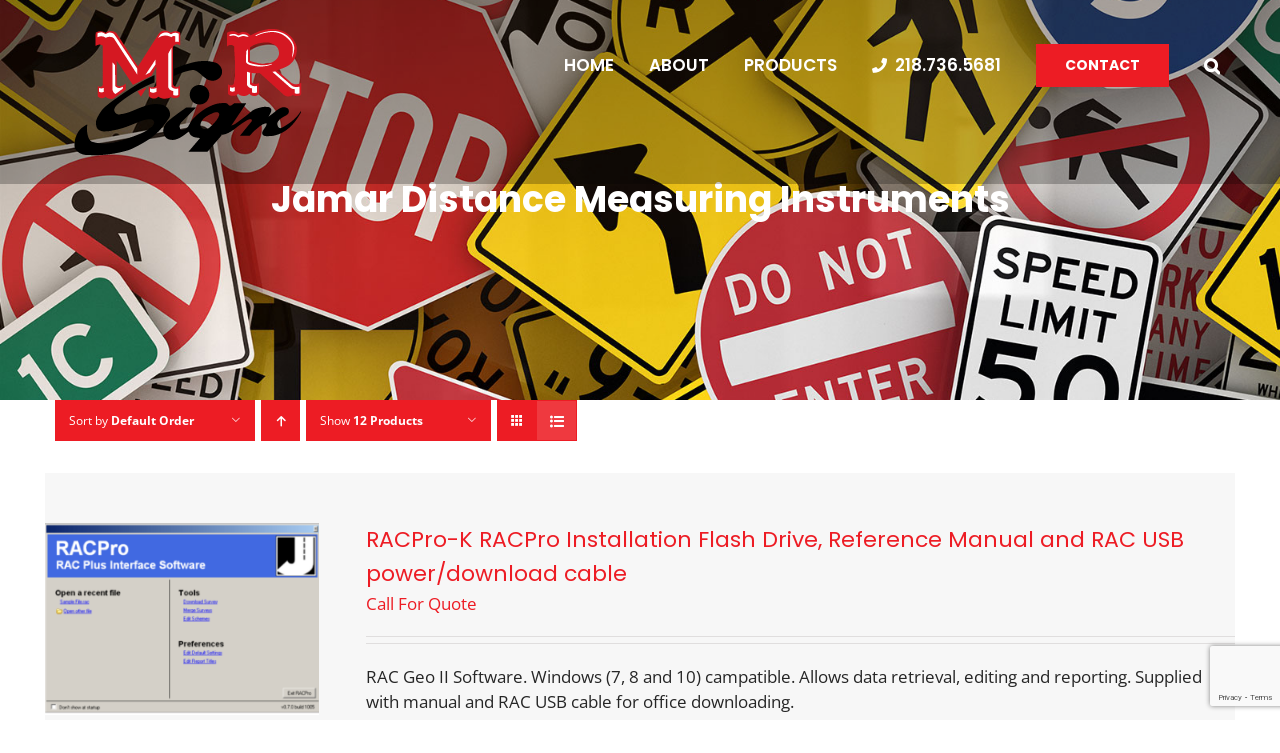

--- FILE ---
content_type: text/html; charset=UTF-8
request_url: https://mrsigncompany.com/product-category/jamar-distance-measuring-instruments/?product_view=list&product_orderby=default&product_order=desc
body_size: 14351
content:
<!DOCTYPE html>
<html class="avada-html-layout-wide avada-html-header-position-top avada-html-is-archive avada-header-color-not-opaque" lang="en-US" prefix="og: http://ogp.me/ns# fb: http://ogp.me/ns/fb#">
<head>
	<meta http-equiv="X-UA-Compatible" content="IE=edge" />
	<meta http-equiv="Content-Type" content="text/html; charset=utf-8"/>
	<meta name="viewport" content="width=device-width, initial-scale=1" />
	<meta name='robots' content='index, follow, max-image-preview:large, max-snippet:-1, max-video-preview:-1' />
	<style>img:is([sizes="auto" i], [sizes^="auto," i]) { contain-intrinsic-size: 3000px 1500px }</style>
	
	<!-- This site is optimized with the Yoast SEO plugin v24.8.1 - https://yoast.com/wordpress/plugins/seo/ -->
	<title>Jamar Distance Measuring Instruments Archives - M-R Sign Company Inc.</title>
	<link rel="canonical" href="https://mrsigncompany.com/product-category/jamar-distance-measuring-instruments/" />
	<link rel="next" href="https://mrsigncompany.com/product-category/jamar-distance-measuring-instruments/page/2/" />
	<meta property="og:locale" content="en_US" />
	<meta property="og:type" content="article" />
	<meta property="og:title" content="Jamar Distance Measuring Instruments Archives - M-R Sign Company Inc." />
	<meta property="og:url" content="https://mrsigncompany.com/product-category/jamar-distance-measuring-instruments/" />
	<meta property="og:site_name" content="M-R Sign Company Inc." />
	<meta name="twitter:card" content="summary_large_image" />
	<script type="application/ld+json" class="yoast-schema-graph">{"@context":"https://schema.org","@graph":[{"@type":"CollectionPage","@id":"https://mrsigncompany.com/product-category/jamar-distance-measuring-instruments/","url":"https://mrsigncompany.com/product-category/jamar-distance-measuring-instruments/","name":"Jamar Distance Measuring Instruments Archives - M-R Sign Company Inc.","isPartOf":{"@id":"https://mrsigncompany.com/#website"},"primaryImageOfPage":{"@id":"https://mrsigncompany.com/product-category/jamar-distance-measuring-instruments/#primaryimage"},"image":{"@id":"https://mrsigncompany.com/product-category/jamar-distance-measuring-instruments/#primaryimage"},"thumbnailUrl":"https://mrsigncompany.com/wp-lib/wp-content/uploads/2022/02/RACPro-K.png","breadcrumb":{"@id":"https://mrsigncompany.com/product-category/jamar-distance-measuring-instruments/#breadcrumb"},"inLanguage":"en-US"},{"@type":"ImageObject","inLanguage":"en-US","@id":"https://mrsigncompany.com/product-category/jamar-distance-measuring-instruments/#primaryimage","url":"https://mrsigncompany.com/wp-lib/wp-content/uploads/2022/02/RACPro-K.png","contentUrl":"https://mrsigncompany.com/wp-lib/wp-content/uploads/2022/02/RACPro-K.png","width":579,"height":405},{"@type":"BreadcrumbList","@id":"https://mrsigncompany.com/product-category/jamar-distance-measuring-instruments/#breadcrumb","itemListElement":[{"@type":"ListItem","position":1,"name":"Home","item":"https://mrsigncompany.com/"},{"@type":"ListItem","position":2,"name":"Jamar Distance Measuring Instruments"}]},{"@type":"WebSite","@id":"https://mrsigncompany.com/#website","url":"https://mrsigncompany.com/","name":"M-R Sign Company Inc.","description":"Commitment to Quality","potentialAction":[{"@type":"SearchAction","target":{"@type":"EntryPoint","urlTemplate":"https://mrsigncompany.com/?s={search_term_string}"},"query-input":{"@type":"PropertyValueSpecification","valueRequired":true,"valueName":"search_term_string"}}],"inLanguage":"en-US"}]}</script>
	<!-- / Yoast SEO plugin. -->


<link rel='dns-prefetch' href='//ajax.googleapis.com' />
<link rel="alternate" type="application/rss+xml" title="M-R Sign Company Inc. &raquo; Feed" href="https://mrsigncompany.com/feed/" />
<link rel="alternate" type="application/rss+xml" title="M-R Sign Company Inc. &raquo; Comments Feed" href="https://mrsigncompany.com/comments/feed/" />
					<link rel="shortcut icon" href="https://mrsigncompany.com/wp-lib/wp-content/uploads/2020/10/logo_MRsign_cropped.png" type="image/x-icon" />
		
					<!-- For iPhone -->
			<link rel="apple-touch-icon" href="https://mrsigncompany.com/wp-lib/wp-content/uploads/2020/10/logo_MRsign_cropped.png">
		
					<!-- For iPhone Retina display -->
			<link rel="apple-touch-icon" sizes="180x180" href="https://mrsigncompany.com/wp-lib/wp-content/uploads/2020/10/logo_MRsign_cropped.png">
		
					<!-- For iPad -->
			<link rel="apple-touch-icon" sizes="152x152" href="https://mrsigncompany.com/wp-lib/wp-content/uploads/2020/10/logo_MRsign_cropped.png">
		
					<!-- For iPad Retina display -->
			<link rel="apple-touch-icon" sizes="167x167" href="https://mrsigncompany.com/wp-lib/wp-content/uploads/2020/10/logo_MRsign_cropped.png">
		
		<link rel="alternate" type="application/rss+xml" title="M-R Sign Company Inc. &raquo; Jamar Distance Measuring Instruments Category Feed" href="https://mrsigncompany.com/product-category/jamar-distance-measuring-instruments/feed/" />
<script type="text/javascript">
/* <![CDATA[ */
window._wpemojiSettings = {"baseUrl":"https:\/\/s.w.org\/images\/core\/emoji\/15.0.3\/72x72\/","ext":".png","svgUrl":"https:\/\/s.w.org\/images\/core\/emoji\/15.0.3\/svg\/","svgExt":".svg","source":{"concatemoji":"https:\/\/mrsigncompany.com\/wp-lib\/wp-includes\/js\/wp-emoji-release.min.js?ver=6.7.4"}};
/*! This file is auto-generated */
!function(i,n){var o,s,e;function c(e){try{var t={supportTests:e,timestamp:(new Date).valueOf()};sessionStorage.setItem(o,JSON.stringify(t))}catch(e){}}function p(e,t,n){e.clearRect(0,0,e.canvas.width,e.canvas.height),e.fillText(t,0,0);var t=new Uint32Array(e.getImageData(0,0,e.canvas.width,e.canvas.height).data),r=(e.clearRect(0,0,e.canvas.width,e.canvas.height),e.fillText(n,0,0),new Uint32Array(e.getImageData(0,0,e.canvas.width,e.canvas.height).data));return t.every(function(e,t){return e===r[t]})}function u(e,t,n){switch(t){case"flag":return n(e,"\ud83c\udff3\ufe0f\u200d\u26a7\ufe0f","\ud83c\udff3\ufe0f\u200b\u26a7\ufe0f")?!1:!n(e,"\ud83c\uddfa\ud83c\uddf3","\ud83c\uddfa\u200b\ud83c\uddf3")&&!n(e,"\ud83c\udff4\udb40\udc67\udb40\udc62\udb40\udc65\udb40\udc6e\udb40\udc67\udb40\udc7f","\ud83c\udff4\u200b\udb40\udc67\u200b\udb40\udc62\u200b\udb40\udc65\u200b\udb40\udc6e\u200b\udb40\udc67\u200b\udb40\udc7f");case"emoji":return!n(e,"\ud83d\udc26\u200d\u2b1b","\ud83d\udc26\u200b\u2b1b")}return!1}function f(e,t,n){var r="undefined"!=typeof WorkerGlobalScope&&self instanceof WorkerGlobalScope?new OffscreenCanvas(300,150):i.createElement("canvas"),a=r.getContext("2d",{willReadFrequently:!0}),o=(a.textBaseline="top",a.font="600 32px Arial",{});return e.forEach(function(e){o[e]=t(a,e,n)}),o}function t(e){var t=i.createElement("script");t.src=e,t.defer=!0,i.head.appendChild(t)}"undefined"!=typeof Promise&&(o="wpEmojiSettingsSupports",s=["flag","emoji"],n.supports={everything:!0,everythingExceptFlag:!0},e=new Promise(function(e){i.addEventListener("DOMContentLoaded",e,{once:!0})}),new Promise(function(t){var n=function(){try{var e=JSON.parse(sessionStorage.getItem(o));if("object"==typeof e&&"number"==typeof e.timestamp&&(new Date).valueOf()<e.timestamp+604800&&"object"==typeof e.supportTests)return e.supportTests}catch(e){}return null}();if(!n){if("undefined"!=typeof Worker&&"undefined"!=typeof OffscreenCanvas&&"undefined"!=typeof URL&&URL.createObjectURL&&"undefined"!=typeof Blob)try{var e="postMessage("+f.toString()+"("+[JSON.stringify(s),u.toString(),p.toString()].join(",")+"));",r=new Blob([e],{type:"text/javascript"}),a=new Worker(URL.createObjectURL(r),{name:"wpTestEmojiSupports"});return void(a.onmessage=function(e){c(n=e.data),a.terminate(),t(n)})}catch(e){}c(n=f(s,u,p))}t(n)}).then(function(e){for(var t in e)n.supports[t]=e[t],n.supports.everything=n.supports.everything&&n.supports[t],"flag"!==t&&(n.supports.everythingExceptFlag=n.supports.everythingExceptFlag&&n.supports[t]);n.supports.everythingExceptFlag=n.supports.everythingExceptFlag&&!n.supports.flag,n.DOMReady=!1,n.readyCallback=function(){n.DOMReady=!0}}).then(function(){return e}).then(function(){var e;n.supports.everything||(n.readyCallback(),(e=n.source||{}).concatemoji?t(e.concatemoji):e.wpemoji&&e.twemoji&&(t(e.twemoji),t(e.wpemoji)))}))}((window,document),window._wpemojiSettings);
/* ]]> */
</script>
<style id='wp-emoji-styles-inline-css' type='text/css'>

	img.wp-smiley, img.emoji {
		display: inline !important;
		border: none !important;
		box-shadow: none !important;
		height: 1em !important;
		width: 1em !important;
		margin: 0 0.07em !important;
		vertical-align: -0.1em !important;
		background: none !important;
		padding: 0 !important;
	}
</style>
<style id='classic-theme-styles-inline-css' type='text/css'>
/*! This file is auto-generated */
.wp-block-button__link{color:#fff;background-color:#32373c;border-radius:9999px;box-shadow:none;text-decoration:none;padding:calc(.667em + 2px) calc(1.333em + 2px);font-size:1.125em}.wp-block-file__button{background:#32373c;color:#fff;text-decoration:none}
</style>
<style id='global-styles-inline-css' type='text/css'>
:root{--wp--preset--aspect-ratio--square: 1;--wp--preset--aspect-ratio--4-3: 4/3;--wp--preset--aspect-ratio--3-4: 3/4;--wp--preset--aspect-ratio--3-2: 3/2;--wp--preset--aspect-ratio--2-3: 2/3;--wp--preset--aspect-ratio--16-9: 16/9;--wp--preset--aspect-ratio--9-16: 9/16;--wp--preset--color--black: #000000;--wp--preset--color--cyan-bluish-gray: #abb8c3;--wp--preset--color--white: #ffffff;--wp--preset--color--pale-pink: #f78da7;--wp--preset--color--vivid-red: #cf2e2e;--wp--preset--color--luminous-vivid-orange: #ff6900;--wp--preset--color--luminous-vivid-amber: #fcb900;--wp--preset--color--light-green-cyan: #7bdcb5;--wp--preset--color--vivid-green-cyan: #00d084;--wp--preset--color--pale-cyan-blue: #8ed1fc;--wp--preset--color--vivid-cyan-blue: #0693e3;--wp--preset--color--vivid-purple: #9b51e0;--wp--preset--gradient--vivid-cyan-blue-to-vivid-purple: linear-gradient(135deg,rgba(6,147,227,1) 0%,rgb(155,81,224) 100%);--wp--preset--gradient--light-green-cyan-to-vivid-green-cyan: linear-gradient(135deg,rgb(122,220,180) 0%,rgb(0,208,130) 100%);--wp--preset--gradient--luminous-vivid-amber-to-luminous-vivid-orange: linear-gradient(135deg,rgba(252,185,0,1) 0%,rgba(255,105,0,1) 100%);--wp--preset--gradient--luminous-vivid-orange-to-vivid-red: linear-gradient(135deg,rgba(255,105,0,1) 0%,rgb(207,46,46) 100%);--wp--preset--gradient--very-light-gray-to-cyan-bluish-gray: linear-gradient(135deg,rgb(238,238,238) 0%,rgb(169,184,195) 100%);--wp--preset--gradient--cool-to-warm-spectrum: linear-gradient(135deg,rgb(74,234,220) 0%,rgb(151,120,209) 20%,rgb(207,42,186) 40%,rgb(238,44,130) 60%,rgb(251,105,98) 80%,rgb(254,248,76) 100%);--wp--preset--gradient--blush-light-purple: linear-gradient(135deg,rgb(255,206,236) 0%,rgb(152,150,240) 100%);--wp--preset--gradient--blush-bordeaux: linear-gradient(135deg,rgb(254,205,165) 0%,rgb(254,45,45) 50%,rgb(107,0,62) 100%);--wp--preset--gradient--luminous-dusk: linear-gradient(135deg,rgb(255,203,112) 0%,rgb(199,81,192) 50%,rgb(65,88,208) 100%);--wp--preset--gradient--pale-ocean: linear-gradient(135deg,rgb(255,245,203) 0%,rgb(182,227,212) 50%,rgb(51,167,181) 100%);--wp--preset--gradient--electric-grass: linear-gradient(135deg,rgb(202,248,128) 0%,rgb(113,206,126) 100%);--wp--preset--gradient--midnight: linear-gradient(135deg,rgb(2,3,129) 0%,rgb(40,116,252) 100%);--wp--preset--font-size--small: 12.75px;--wp--preset--font-size--medium: 20px;--wp--preset--font-size--large: 25.5px;--wp--preset--font-size--x-large: 42px;--wp--preset--font-size--normal: 17px;--wp--preset--font-size--xlarge: 34px;--wp--preset--font-size--huge: 51px;--wp--preset--spacing--20: 0.44rem;--wp--preset--spacing--30: 0.67rem;--wp--preset--spacing--40: 1rem;--wp--preset--spacing--50: 1.5rem;--wp--preset--spacing--60: 2.25rem;--wp--preset--spacing--70: 3.38rem;--wp--preset--spacing--80: 5.06rem;--wp--preset--shadow--natural: 6px 6px 9px rgba(0, 0, 0, 0.2);--wp--preset--shadow--deep: 12px 12px 50px rgba(0, 0, 0, 0.4);--wp--preset--shadow--sharp: 6px 6px 0px rgba(0, 0, 0, 0.2);--wp--preset--shadow--outlined: 6px 6px 0px -3px rgba(255, 255, 255, 1), 6px 6px rgba(0, 0, 0, 1);--wp--preset--shadow--crisp: 6px 6px 0px rgba(0, 0, 0, 1);}:where(.is-layout-flex){gap: 0.5em;}:where(.is-layout-grid){gap: 0.5em;}body .is-layout-flex{display: flex;}.is-layout-flex{flex-wrap: wrap;align-items: center;}.is-layout-flex > :is(*, div){margin: 0;}body .is-layout-grid{display: grid;}.is-layout-grid > :is(*, div){margin: 0;}:where(.wp-block-columns.is-layout-flex){gap: 2em;}:where(.wp-block-columns.is-layout-grid){gap: 2em;}:where(.wp-block-post-template.is-layout-flex){gap: 1.25em;}:where(.wp-block-post-template.is-layout-grid){gap: 1.25em;}.has-black-color{color: var(--wp--preset--color--black) !important;}.has-cyan-bluish-gray-color{color: var(--wp--preset--color--cyan-bluish-gray) !important;}.has-white-color{color: var(--wp--preset--color--white) !important;}.has-pale-pink-color{color: var(--wp--preset--color--pale-pink) !important;}.has-vivid-red-color{color: var(--wp--preset--color--vivid-red) !important;}.has-luminous-vivid-orange-color{color: var(--wp--preset--color--luminous-vivid-orange) !important;}.has-luminous-vivid-amber-color{color: var(--wp--preset--color--luminous-vivid-amber) !important;}.has-light-green-cyan-color{color: var(--wp--preset--color--light-green-cyan) !important;}.has-vivid-green-cyan-color{color: var(--wp--preset--color--vivid-green-cyan) !important;}.has-pale-cyan-blue-color{color: var(--wp--preset--color--pale-cyan-blue) !important;}.has-vivid-cyan-blue-color{color: var(--wp--preset--color--vivid-cyan-blue) !important;}.has-vivid-purple-color{color: var(--wp--preset--color--vivid-purple) !important;}.has-black-background-color{background-color: var(--wp--preset--color--black) !important;}.has-cyan-bluish-gray-background-color{background-color: var(--wp--preset--color--cyan-bluish-gray) !important;}.has-white-background-color{background-color: var(--wp--preset--color--white) !important;}.has-pale-pink-background-color{background-color: var(--wp--preset--color--pale-pink) !important;}.has-vivid-red-background-color{background-color: var(--wp--preset--color--vivid-red) !important;}.has-luminous-vivid-orange-background-color{background-color: var(--wp--preset--color--luminous-vivid-orange) !important;}.has-luminous-vivid-amber-background-color{background-color: var(--wp--preset--color--luminous-vivid-amber) !important;}.has-light-green-cyan-background-color{background-color: var(--wp--preset--color--light-green-cyan) !important;}.has-vivid-green-cyan-background-color{background-color: var(--wp--preset--color--vivid-green-cyan) !important;}.has-pale-cyan-blue-background-color{background-color: var(--wp--preset--color--pale-cyan-blue) !important;}.has-vivid-cyan-blue-background-color{background-color: var(--wp--preset--color--vivid-cyan-blue) !important;}.has-vivid-purple-background-color{background-color: var(--wp--preset--color--vivid-purple) !important;}.has-black-border-color{border-color: var(--wp--preset--color--black) !important;}.has-cyan-bluish-gray-border-color{border-color: var(--wp--preset--color--cyan-bluish-gray) !important;}.has-white-border-color{border-color: var(--wp--preset--color--white) !important;}.has-pale-pink-border-color{border-color: var(--wp--preset--color--pale-pink) !important;}.has-vivid-red-border-color{border-color: var(--wp--preset--color--vivid-red) !important;}.has-luminous-vivid-orange-border-color{border-color: var(--wp--preset--color--luminous-vivid-orange) !important;}.has-luminous-vivid-amber-border-color{border-color: var(--wp--preset--color--luminous-vivid-amber) !important;}.has-light-green-cyan-border-color{border-color: var(--wp--preset--color--light-green-cyan) !important;}.has-vivid-green-cyan-border-color{border-color: var(--wp--preset--color--vivid-green-cyan) !important;}.has-pale-cyan-blue-border-color{border-color: var(--wp--preset--color--pale-cyan-blue) !important;}.has-vivid-cyan-blue-border-color{border-color: var(--wp--preset--color--vivid-cyan-blue) !important;}.has-vivid-purple-border-color{border-color: var(--wp--preset--color--vivid-purple) !important;}.has-vivid-cyan-blue-to-vivid-purple-gradient-background{background: var(--wp--preset--gradient--vivid-cyan-blue-to-vivid-purple) !important;}.has-light-green-cyan-to-vivid-green-cyan-gradient-background{background: var(--wp--preset--gradient--light-green-cyan-to-vivid-green-cyan) !important;}.has-luminous-vivid-amber-to-luminous-vivid-orange-gradient-background{background: var(--wp--preset--gradient--luminous-vivid-amber-to-luminous-vivid-orange) !important;}.has-luminous-vivid-orange-to-vivid-red-gradient-background{background: var(--wp--preset--gradient--luminous-vivid-orange-to-vivid-red) !important;}.has-very-light-gray-to-cyan-bluish-gray-gradient-background{background: var(--wp--preset--gradient--very-light-gray-to-cyan-bluish-gray) !important;}.has-cool-to-warm-spectrum-gradient-background{background: var(--wp--preset--gradient--cool-to-warm-spectrum) !important;}.has-blush-light-purple-gradient-background{background: var(--wp--preset--gradient--blush-light-purple) !important;}.has-blush-bordeaux-gradient-background{background: var(--wp--preset--gradient--blush-bordeaux) !important;}.has-luminous-dusk-gradient-background{background: var(--wp--preset--gradient--luminous-dusk) !important;}.has-pale-ocean-gradient-background{background: var(--wp--preset--gradient--pale-ocean) !important;}.has-electric-grass-gradient-background{background: var(--wp--preset--gradient--electric-grass) !important;}.has-midnight-gradient-background{background: var(--wp--preset--gradient--midnight) !important;}.has-small-font-size{font-size: var(--wp--preset--font-size--small) !important;}.has-medium-font-size{font-size: var(--wp--preset--font-size--medium) !important;}.has-large-font-size{font-size: var(--wp--preset--font-size--large) !important;}.has-x-large-font-size{font-size: var(--wp--preset--font-size--x-large) !important;}
:where(.wp-block-post-template.is-layout-flex){gap: 1.25em;}:where(.wp-block-post-template.is-layout-grid){gap: 1.25em;}
:where(.wp-block-columns.is-layout-flex){gap: 2em;}:where(.wp-block-columns.is-layout-grid){gap: 2em;}
:root :where(.wp-block-pullquote){font-size: 1.5em;line-height: 1.6;}
</style>
<style id='woocommerce-inline-inline-css' type='text/css'>
.woocommerce form .form-row .required { visibility: visible; }
</style>
<link rel='stylesheet' id='parent-style-css' href='https://mrsigncompany.com/wp-lib/wp-content/themes/Avada/style.css?ver=6.7.4' type='text/css' media='all' />
<link rel='stylesheet' id='fsol-css' href='https://mrsigncompany.com/wp-lib/wp-content/themes/avada-child/style.css?ver=6.7.4' type='text/css' media='all' />
<link rel='stylesheet' id='jquery-ui-smoothness-css' href='https://mrsigncompany.com/wp-lib/wp-content/plugins/contact-form-7/includes/js/jquery-ui/themes/smoothness/jquery-ui.min.css?ver=1.12.1' type='text/css' media='screen' />
<link rel='stylesheet' id='fusion-dynamic-css-css' href='https://mrsigncompany.com/wp-lib/wp-content/uploads/fusion-styles/7765a35e8af2df11e7c88a6ad753ff4f.min.css?ver=3.6.1' type='text/css' media='all' />
<link rel="https://api.w.org/" href="https://mrsigncompany.com/wp-json/" /><link rel="alternate" title="JSON" type="application/json" href="https://mrsigncompany.com/wp-json/wp/v2/product_cat/96" /><link rel="EditURI" type="application/rsd+xml" title="RSD" href="https://mrsigncompany.com/wp-lib/xmlrpc.php?rsd" />
<meta name="generator" content="WordPress 6.7.4" />
<meta name="generator" content="WooCommerce 6.3.1" />
<style type="text/css" id="css-fb-visibility">@media screen and (max-width: 640px){.fusion-no-small-visibility{display:none !important;}body:not(.fusion-builder-ui-wireframe) .sm-text-align-center{text-align:center !important;}body:not(.fusion-builder-ui-wireframe) .sm-text-align-left{text-align:left !important;}body:not(.fusion-builder-ui-wireframe) .sm-text-align-right{text-align:right !important;}body:not(.fusion-builder-ui-wireframe) .sm-flex-align-center{justify-content:center !important;}body:not(.fusion-builder-ui-wireframe) .sm-flex-align-flex-start{justify-content:flex-start !important;}body:not(.fusion-builder-ui-wireframe) .sm-flex-align-flex-end{justify-content:flex-end !important;}body:not(.fusion-builder-ui-wireframe) .sm-mx-auto{margin-left:auto !important;margin-right:auto !important;}body:not(.fusion-builder-ui-wireframe) .sm-ml-auto{margin-left:auto !important;}body:not(.fusion-builder-ui-wireframe) .sm-mr-auto{margin-right:auto !important;}body:not(.fusion-builder-ui-wireframe) .fusion-absolute-position-small{position:absolute;top:auto;width:100%;}}@media screen and (min-width: 641px) and (max-width: 1024px){.fusion-no-medium-visibility{display:none !important;}body:not(.fusion-builder-ui-wireframe) .md-text-align-center{text-align:center !important;}body:not(.fusion-builder-ui-wireframe) .md-text-align-left{text-align:left !important;}body:not(.fusion-builder-ui-wireframe) .md-text-align-right{text-align:right !important;}body:not(.fusion-builder-ui-wireframe) .md-flex-align-center{justify-content:center !important;}body:not(.fusion-builder-ui-wireframe) .md-flex-align-flex-start{justify-content:flex-start !important;}body:not(.fusion-builder-ui-wireframe) .md-flex-align-flex-end{justify-content:flex-end !important;}body:not(.fusion-builder-ui-wireframe) .md-mx-auto{margin-left:auto !important;margin-right:auto !important;}body:not(.fusion-builder-ui-wireframe) .md-ml-auto{margin-left:auto !important;}body:not(.fusion-builder-ui-wireframe) .md-mr-auto{margin-right:auto !important;}body:not(.fusion-builder-ui-wireframe) .fusion-absolute-position-medium{position:absolute;top:auto;width:100%;}}@media screen and (min-width: 1025px){.fusion-no-large-visibility{display:none !important;}body:not(.fusion-builder-ui-wireframe) .lg-text-align-center{text-align:center !important;}body:not(.fusion-builder-ui-wireframe) .lg-text-align-left{text-align:left !important;}body:not(.fusion-builder-ui-wireframe) .lg-text-align-right{text-align:right !important;}body:not(.fusion-builder-ui-wireframe) .lg-flex-align-center{justify-content:center !important;}body:not(.fusion-builder-ui-wireframe) .lg-flex-align-flex-start{justify-content:flex-start !important;}body:not(.fusion-builder-ui-wireframe) .lg-flex-align-flex-end{justify-content:flex-end !important;}body:not(.fusion-builder-ui-wireframe) .lg-mx-auto{margin-left:auto !important;margin-right:auto !important;}body:not(.fusion-builder-ui-wireframe) .lg-ml-auto{margin-left:auto !important;}body:not(.fusion-builder-ui-wireframe) .lg-mr-auto{margin-right:auto !important;}body:not(.fusion-builder-ui-wireframe) .fusion-absolute-position-large{position:absolute;top:auto;width:100%;}}</style>	<noscript><style>.woocommerce-product-gallery{ opacity: 1 !important; }</style></noscript>
	<style type="text/css" media="screen">
                    html { margin-top: 0px !important; }
                    * html body { margin-top: 0px !important; }
                </style>		<script type="text/javascript">
			var doc = document.documentElement;
			doc.setAttribute( 'data-useragent', navigator.userAgent );
		</script>
		<!-- Global site tag (gtag.js) - Google Analytics -->
<script async src="https://www.googletagmanager.com/gtag/js?id=G-0XGBVXVR7T"></script>
<script>
  window.dataLayer = window.dataLayer || [];
  function gtag(){dataLayer.push(arguments);}
  gtag('js', new Date());

  gtag('config', 'G-0XGBVXVR7T');
</script>
<!-- Global site tag (gtag.js) - Google Analytics -->
<script async src="https://www.googletagmanager.com/gtag/js?id=UA-194623520-1"></script>
<script>
  window.dataLayer = window.dataLayer || [];
  function gtag(){dataLayer.push(arguments);}
  gtag('js', new Date());

  gtag('config', 'UA-194623520-1');
</script>
	<!-- Google Tag Manager -->
<script>(function(w,d,s,l,i){w[l]=w[l]||[];w[l].push({'gtm.start':
new Date().getTime(),event:'gtm.js'});var f=d.getElementsByTagName(s)[0],
j=d.createElement(s),dl=l!='dataLayer'?'&l='+l:'';j.async=true;j.src=
'https://www.googletagmanager.com/gtm.js?id='+i+dl;f.parentNode.insertBefore(j,f);
})(window,document,'script','dataLayer','GTM-TJ97DCN');</script>
<!-- End Google Tag Manager --></head>

<body class="archive tax-product_cat term-jamar-distance-measuring-instruments term-96 theme-Avada woocommerce woocommerce-page woocommerce-no-js fusion-image-hovers fusion-pagination-sizing fusion-button_type-flat fusion-button_span-no fusion-button_gradient-linear avada-image-rollover-circle-yes avada-image-rollover-yes avada-image-rollover-direction-center_horiz fusion-body ltr no-tablet-sticky-header no-mobile-sticky-header no-mobile-slidingbar avada-has-rev-slider-styles fusion-disable-outline fusion-sub-menu-fade mobile-logo-pos-left layout-wide-mode avada-has-boxed-modal-shadow-none layout-scroll-offset-full avada-has-zero-margin-offset-top fusion-top-header menu-text-align-left fusion-woo-product-design-classic fusion-woo-shop-page-columns-3 fusion-woo-related-columns-3 fusion-woo-archive-page-columns-3 fusion-woocommerce-equal-heights avada-has-woo-gallery-disabled woo-sale-badge-circle woo-outofstock-badge-top_bar mobile-menu-design-modern fusion-hide-pagination-text fusion-header-layout-v1 avada-responsive avada-footer-fx-none avada-menu-highlight-style-textcolor fusion-search-form-classic fusion-main-menu-search-dropdown fusion-avatar-square avada-sticky-shrinkage avada-dropdown-styles avada-blog-layout-large avada-blog-archive-layout-grid avada-header-shadow-no avada-menu-icon-position-left avada-has-mainmenu-dropdown-divider avada-has-header-100-width avada-has-pagetitle-100-width avada-has-pagetitle-bg-full avada-has-main-nav-search-icon avada-has-100-footer avada-has-titlebar-bar_and_content avada-header-border-color-full-transparent avada-has-transparent-timeline_color avada-has-pagination-padding avada-flyout-menu-direction-fade avada-ec-views-v1" >
		<a class="skip-link screen-reader-text" href="#content">Skip to content</a>

	<div id="boxed-wrapper">
		<div class="fusion-sides-frame"></div>
		<div id="wrapper" class="fusion-wrapper">
			<div id="home" style="position:relative;top:-1px;"></div>
			
				
			<header class="fusion-header-wrapper">
				<div class="fusion-header-v1 fusion-logo-alignment fusion-logo-left fusion-sticky-menu-1 fusion-sticky-logo- fusion-mobile-logo-  fusion-mobile-menu-design-modern">
					<div class="fusion-header-sticky-height"></div>
<div class="fusion-header">
	<div class="fusion-row">
					<div class="fusion-logo" data-margin-top="15px" data-margin-bottom="15px" data-margin-left="0px" data-margin-right="0px">
			<a class="fusion-logo-link"  href="https://mrsigncompany.com/" >

						<!-- standard logo -->
			<img src="https://mrsigncompany.com/wp-lib/wp-content/uploads/2022/04/MR-Logo-color-Converted.png" srcset="https://mrsigncompany.com/wp-lib/wp-content/uploads/2022/04/MR-Logo-color-Converted.png 1x" width="252" height="142" alt="M-R Sign Company Inc. Logo" data-retina_logo_url="" class="fusion-standard-logo" />

			
					</a>
		</div>		<nav class="fusion-main-menu" aria-label="Main Menu"><ul id="menu-modern-shop-main-menu" class="fusion-menu"><li  id="menu-item-22"  class="menu-item menu-item-type-post_type menu-item-object-page menu-item-home menu-item-22"  data-item-id="22"><a  href="https://mrsigncompany.com/" class="fusion-textcolor-highlight"><span class="menu-text">HOME</span></a></li><li  id="menu-item-18"  class="menu-item menu-item-type-post_type menu-item-object-page menu-item-18"  data-item-id="18"><a  href="https://mrsigncompany.com/about/" class="fusion-textcolor-highlight"><span class="menu-text">ABOUT</span></a></li><li  id="menu-item-2207"  class="menu-item menu-item-type-post_type menu-item-object-page menu-item-has-children menu-item-2207 fusion-dropdown-menu"  data-item-id="2207"><a  href="https://mrsigncompany.com/products/" class="fusion-textcolor-highlight"><span class="menu-text">PRODUCTS</span></a><ul class="sub-menu"><li  id="menu-item-2227"  class="menu-item menu-item-type-post_type menu-item-object-page menu-item-2227 fusion-dropdown-submenu" ><a  href="https://mrsigncompany.com/3m-products/" class="fusion-textcolor-highlight"><span>3M Products</span></a></li></ul></li><li  id="menu-item-2155"  class="menu-item menu-item-type-custom menu-item-object-custom menu-item-2155"  data-item-id="2155"><a  href="tel:218-736-5681" class="fusion-flex-link fusion-textcolor-highlight"><span class="fusion-megamenu-icon"><i class="glyphicon fa-phone fas" aria-hidden="true"></i></span><span class="menu-text">218.736.5681</span></a></li><li  id="menu-item-342"  class="menu-item menu-item-type-post_type menu-item-object-page menu-item-342 fusion-menu-item-button"  data-item-id="342"><a  href="https://mrsigncompany.com/contact/" class="fusion-textcolor-highlight"><span class="menu-text fusion-button button-default button-large">CONTACT</span></a></li><li class="fusion-custom-menu-item fusion-main-menu-search"><a class="fusion-main-menu-icon" href="#" aria-label="Search" data-title="Search" title="Search" role="button" aria-expanded="false"></a><div class="fusion-custom-menu-item-contents">		<form role="search" class="searchform fusion-search-form  fusion-search-form-classic" method="get" action="https://mrsigncompany.com/">
			<div class="fusion-search-form-content">

				
				<div class="fusion-search-field search-field">
					<label><span class="screen-reader-text">Search for:</span>
													<input type="search" value="" name="s" class="s" placeholder="Search..." required aria-required="true" aria-label="Search..."/>
											</label>
				</div>
				<div class="fusion-search-button search-button">
					<input type="submit" class="fusion-search-submit searchsubmit" aria-label="Search" value="&#xf002;" />
									</div>

				
			</div>


			
		</form>
		</div></li></ul></nav><nav class="fusion-main-menu fusion-sticky-menu" aria-label="Main Menu Sticky"><ul id="menu-modern-shop-main-menu-1" class="fusion-menu"><li   class="menu-item menu-item-type-post_type menu-item-object-page menu-item-home menu-item-22"  data-item-id="22"><a  href="https://mrsigncompany.com/" class="fusion-textcolor-highlight"><span class="menu-text">HOME</span></a></li><li   class="menu-item menu-item-type-post_type menu-item-object-page menu-item-18"  data-item-id="18"><a  href="https://mrsigncompany.com/about/" class="fusion-textcolor-highlight"><span class="menu-text">ABOUT</span></a></li><li   class="menu-item menu-item-type-post_type menu-item-object-page menu-item-has-children menu-item-2207 fusion-dropdown-menu"  data-item-id="2207"><a  href="https://mrsigncompany.com/products/" class="fusion-textcolor-highlight"><span class="menu-text">PRODUCTS</span></a><ul class="sub-menu"><li   class="menu-item menu-item-type-post_type menu-item-object-page menu-item-2227 fusion-dropdown-submenu" ><a  href="https://mrsigncompany.com/3m-products/" class="fusion-textcolor-highlight"><span>3M Products</span></a></li></ul></li><li   class="menu-item menu-item-type-custom menu-item-object-custom menu-item-2155"  data-item-id="2155"><a  href="tel:218-736-5681" class="fusion-flex-link fusion-textcolor-highlight"><span class="fusion-megamenu-icon"><i class="glyphicon fa-phone fas" aria-hidden="true"></i></span><span class="menu-text">218.736.5681</span></a></li><li   class="menu-item menu-item-type-post_type menu-item-object-page menu-item-342 fusion-menu-item-button"  data-item-id="342"><a  href="https://mrsigncompany.com/contact/" class="fusion-textcolor-highlight"><span class="menu-text fusion-button button-default button-large">CONTACT</span></a></li><li class="fusion-custom-menu-item fusion-main-menu-search"><a class="fusion-main-menu-icon" href="#" aria-label="Search" data-title="Search" title="Search" role="button" aria-expanded="false"></a><div class="fusion-custom-menu-item-contents">		<form role="search" class="searchform fusion-search-form  fusion-search-form-classic" method="get" action="https://mrsigncompany.com/">
			<div class="fusion-search-form-content">

				
				<div class="fusion-search-field search-field">
					<label><span class="screen-reader-text">Search for:</span>
													<input type="search" value="" name="s" class="s" placeholder="Search..." required aria-required="true" aria-label="Search..."/>
											</label>
				</div>
				<div class="fusion-search-button search-button">
					<input type="submit" class="fusion-search-submit searchsubmit" aria-label="Search" value="&#xf002;" />
									</div>

				
			</div>


			
		</form>
		</div></li></ul></nav><div class="fusion-mobile-navigation"><ul id="menu-modern-shop-main-menu-2" class="fusion-mobile-menu"><li   class="menu-item menu-item-type-post_type menu-item-object-page menu-item-home menu-item-22"  data-item-id="22"><a  href="https://mrsigncompany.com/" class="fusion-textcolor-highlight"><span class="menu-text">HOME</span></a></li><li   class="menu-item menu-item-type-post_type menu-item-object-page menu-item-18"  data-item-id="18"><a  href="https://mrsigncompany.com/about/" class="fusion-textcolor-highlight"><span class="menu-text">ABOUT</span></a></li><li   class="menu-item menu-item-type-post_type menu-item-object-page menu-item-has-children menu-item-2207 fusion-dropdown-menu"  data-item-id="2207"><a  href="https://mrsigncompany.com/products/" class="fusion-textcolor-highlight"><span class="menu-text">PRODUCTS</span></a><ul class="sub-menu"><li   class="menu-item menu-item-type-post_type menu-item-object-page menu-item-2227 fusion-dropdown-submenu" ><a  href="https://mrsigncompany.com/3m-products/" class="fusion-textcolor-highlight"><span>3M Products</span></a></li></ul></li><li   class="menu-item menu-item-type-custom menu-item-object-custom menu-item-2155"  data-item-id="2155"><a  href="tel:218-736-5681" class="fusion-flex-link fusion-textcolor-highlight"><span class="fusion-megamenu-icon"><i class="glyphicon fa-phone fas" aria-hidden="true"></i></span><span class="menu-text">218.736.5681</span></a></li><li   class="menu-item menu-item-type-post_type menu-item-object-page menu-item-342 fusion-menu-item-button"  data-item-id="342"><a  href="https://mrsigncompany.com/contact/" class="fusion-textcolor-highlight"><span class="menu-text fusion-button button-default button-large">CONTACT</span></a></li></ul></div>	<div class="fusion-mobile-menu-icons">
							<a href="#" class="fusion-icon awb-icon-bars" aria-label="Toggle mobile menu" aria-expanded="false"></a>
		
		
		
			</div>

<nav class="fusion-mobile-nav-holder fusion-mobile-menu-text-align-left" aria-label="Main Menu Mobile"></nav>

	<nav class="fusion-mobile-nav-holder fusion-mobile-menu-text-align-left fusion-mobile-sticky-nav-holder" aria-label="Main Menu Mobile Sticky"></nav>
					</div>
</div>
				</div>
				<div class="fusion-clearfix"></div>
			</header>
							
						<div id="sliders-container" class="fusion-slider-visibility">
					</div>
				
				
			
			<div class="avada-page-titlebar-wrapper" role="banner">
	<div class="fusion-page-title-bar fusion-page-title-bar-breadcrumbs fusion-page-title-bar-center">
		<div class="fusion-page-title-row">
			<div class="fusion-page-title-wrapper">
				<div class="fusion-page-title-captions">

																							<h1 class="entry-title">Jamar Distance Measuring Instruments</h1>

											
																
				</div>

				
			</div>
		</div>
	</div>
</div>

						<main id="main" class="clearfix ">
				<div class="fusion-row" style="">
		<div class="woocommerce-container">
			<section id="content"class="full-width" style="width: 100%;">
		<header class="woocommerce-products-header">
	
	</header>
<div class="woocommerce-notices-wrapper"></div>
<div class="catalog-ordering fusion-clearfix">
			<div class="orderby-order-container">
			<ul class="orderby order-dropdown">
				<li>
					<span class="current-li">
						<span class="current-li-content">
														<a aria-haspopup="true">Sort by <strong>Default Order</strong></a>
						</span>
					</span>
					<ul>
																			<li class="">
																<a href="?product_view=list&product_orderby=default&product_order=desc">Sort by <strong>Default Order</strong></a>
							</li>
												<li class="">
														<a href="?product_view=list&product_orderby=name&product_order=desc">Sort by <strong>Name</strong></a>
						</li>
						<li class="">
														<a href="?product_view=list&product_orderby=price&product_order=desc">Sort by <strong>Price</strong></a>
						</li>
						<li class="">
														<a href="?product_view=list&product_orderby=date&product_order=desc">Sort by <strong>Date</strong></a>
						</li>
						<li class="">
														<a href="?product_view=list&product_orderby=popularity&product_order=desc">Sort by <strong>Popularity</strong></a>
						</li>

											</ul>
				</li>
			</ul>

			<ul class="order">
															<li class="desc"><a aria-label="Ascending order" aria-haspopup="true" href="?product_view=list&product_orderby=default&product_order=asc"><i class="awb-icon-arrow-down2 icomoon-up" aria-hidden="true"></i></a></li>
												</ul>
		</div>

		<ul class="sort-count order-dropdown">
			<li>
				<span class="current-li">
					<a aria-haspopup="true">
						Show <strong>12 Products</strong>						</a>
					</span>
				<ul>
					<li class="current">
						<a href="?product_view=list&product_orderby=default&product_order=desc&product_count=12">
							Show <strong>12 Products</strong>						</a>
					</li>
					<li class="">
						<a href="?product_view=list&product_orderby=default&product_order=desc&product_count=24">
							Show <strong>24 Products</strong>						</a>
					</li>
					<li class="">
						<a href="?product_view=list&product_orderby=default&product_order=desc&product_count=36">
							Show <strong>36 Products</strong>						</a>
					</li>
				</ul>
			</li>
		</ul>
	
																<ul class="fusion-grid-list-view">
			<li class="fusion-grid-view-li">
				<a class="fusion-grid-view" aria-label="View as grid" aria-haspopup="true" href="?product_view=grid&product_orderby=default&product_order=desc"><i class="awb-icon-grid icomoon-grid" aria-hidden="true"></i></a>
			</li>
			<li class="fusion-list-view-li active-view">
				<a class="fusion-list-view" aria-haspopup="true" aria-label="View as list" href="?product_view=list&product_orderby=default&product_order=desc"><i class="awb-icon-list icomoon-list" aria-hidden="true"></i></a>
			</li>
		</ul>
	</div>
<ul class="products clearfix products-3">
<li class="product type-product post-4496 status-publish first instock product_cat-jamar-distance-measuring-instruments has-post-thumbnail shipping-taxable product-type-simple product-list-view">
	<div class="fusion-product-wrapper">
<a href="https://mrsigncompany.com/product/racpro-k-racpro-installation-flash-drive-reference-manual-and-rac-usb-power-download-cable/" class="product-images" aria-label="RACPro-K RACPro Installation Flash Drive, Reference Manual and RAC USB power/download cable">

<div class="featured-image">
		<img width="500" height="350" src="https://mrsigncompany.com/wp-lib/wp-content/uploads/2022/02/RACPro-K-500x350.png" class="attachment-shop_catalog size-shop_catalog lazyload wp-post-image" alt="" decoding="async" fetchpriority="high" srcset="data:image/svg+xml,%3Csvg%20xmlns%3D%27http%3A%2F%2Fwww.w3.org%2F2000%2Fsvg%27%20width%3D%27579%27%20height%3D%27405%27%20viewBox%3D%270%200%20579%20405%27%3E%3Crect%20width%3D%27579%27%20height%3D%27405%27%20fill-opacity%3D%220%22%2F%3E%3C%2Fsvg%3E" data-orig-src="https://mrsigncompany.com/wp-lib/wp-content/uploads/2022/02/RACPro-K-500x350.png" data-srcset="https://mrsigncompany.com/wp-lib/wp-content/uploads/2022/02/RACPro-K-200x140.png 200w, https://mrsigncompany.com/wp-lib/wp-content/uploads/2022/02/RACPro-K-300x210.png 300w, https://mrsigncompany.com/wp-lib/wp-content/uploads/2022/02/RACPro-K-400x280.png 400w, https://mrsigncompany.com/wp-lib/wp-content/uploads/2022/02/RACPro-K-500x350.png 500w, https://mrsigncompany.com/wp-lib/wp-content/uploads/2022/02/RACPro-K.png 579w" data-sizes="auto" />
						<div class="cart-loading"><i class="awb-icon-spinner" aria-hidden="true"></i></div>
			</div>
</a>
<div class="fusion-product-content">
	<div class="product-details">
		<div class="product-details-container">
<h3 class="product-title">
	<a href="https://mrsigncompany.com/product/racpro-k-racpro-installation-flash-drive-reference-manual-and-rac-usb-power-download-cable/">
		RACPro-K RACPro Installation Flash Drive, Reference Manual and RAC USB power/download cable	</a>
</h3>
<div class="fusion-price-rating">

	<span class="price"><a href="/contact/" class="quotelink">Call For Quote</a></span>
		</div>
	</div>
</div>


	<div class="product-excerpt product-list">
		<div class="fusion-content-sep sep-double sep-solid"></div>
		<div class="product-excerpt-container">
			<div class="post-content">
				RAC Geo II Software. Windows (7, 8 and 10) campatible. Allows data retrieval, editing and reporting. Supplied with manual and RAC USB cable for office downloading.			</div>
		</div>
		<div class="product-buttons">
			<div class="product-buttons-container clearfix"> </div>

<a href="https://mrsigncompany.com/product/racpro-k-racpro-installation-flash-drive-reference-manual-and-rac-usb-power-download-cable/" class="show_details_button" style="float:none;max-width:none;text-align:center;">
	Details</a>


	</div>
	</div>

	</div> </div>
</li>
<li class="product type-product post-4487 status-publish instock product_cat-jamar-distance-measuring-instruments has-post-thumbnail shipping-taxable product-type-simple product-list-view">
	<div class="fusion-product-wrapper">
<a href="https://mrsigncompany.com/product/rac-vk-k-vehicle-kit-for-magnetic-sensor-sensor-not-included/" class="product-images" aria-label="RAC-VK-K Vehicle Kit for Magnetic Sensor (Sensor Not Included)">

<div class="featured-image">
		<img width="500" height="402" src="https://mrsigncompany.com/wp-lib/wp-content/uploads/2022/02/RAC-VK-K-500x402.png" class="attachment-shop_catalog size-shop_catalog lazyload wp-post-image" alt="" decoding="async" srcset="data:image/svg+xml,%3Csvg%20xmlns%3D%27http%3A%2F%2Fwww.w3.org%2F2000%2Fsvg%27%20width%3D%27525%27%20height%3D%27422%27%20viewBox%3D%270%200%20525%20422%27%3E%3Crect%20width%3D%27525%27%20height%3D%27422%27%20fill-opacity%3D%220%22%2F%3E%3C%2Fsvg%3E" data-orig-src="https://mrsigncompany.com/wp-lib/wp-content/uploads/2022/02/RAC-VK-K-500x402.png" data-srcset="https://mrsigncompany.com/wp-lib/wp-content/uploads/2022/02/RAC-VK-K-177x142.png 177w, https://mrsigncompany.com/wp-lib/wp-content/uploads/2022/02/RAC-VK-K-200x161.png 200w, https://mrsigncompany.com/wp-lib/wp-content/uploads/2022/02/RAC-VK-K-300x241.png 300w, https://mrsigncompany.com/wp-lib/wp-content/uploads/2022/02/RAC-VK-K-400x322.png 400w, https://mrsigncompany.com/wp-lib/wp-content/uploads/2022/02/RAC-VK-K-500x402.png 500w, https://mrsigncompany.com/wp-lib/wp-content/uploads/2022/02/RAC-VK-K.png 525w" data-sizes="auto" />
						<div class="cart-loading"><i class="awb-icon-spinner" aria-hidden="true"></i></div>
			</div>
</a>
<div class="fusion-product-content">
	<div class="product-details">
		<div class="product-details-container">
<h3 class="product-title">
	<a href="https://mrsigncompany.com/product/rac-vk-k-vehicle-kit-for-magnetic-sensor-sensor-not-included/">
		RAC-VK-K Vehicle Kit for Magnetic Sensor (Sensor Not Included)	</a>
</h3>
<div class="fusion-price-rating">

	<span class="price"><a href="/contact/" class="quotelink">Call For Quote</a></span>
		</div>
	</div>
</div>


	<div class="product-excerpt product-list">
		<div class="fusion-content-sep sep-double sep-solid"></div>
		<div class="product-excerpt-container">
			<div class="post-content">
				Magnetic Sensor not included. Typically ordered when an existing magnetic distance sensor is being installed in a new vehicle. For use only with a Magnetic Distance Sensor.			</div>
		</div>
		<div class="product-buttons">
			<div class="product-buttons-container clearfix"> </div>

<a href="https://mrsigncompany.com/product/rac-vk-k-vehicle-kit-for-magnetic-sensor-sensor-not-included/" class="show_details_button" style="float:none;max-width:none;text-align:center;">
	Details</a>


	</div>
	</div>

	</div> </div>
</li>
<li class="product type-product post-4494 status-publish last instock product_cat-jamar-distance-measuring-instruments has-post-thumbnail shipping-taxable product-type-simple product-list-view">
	<div class="fusion-product-wrapper">
<a href="https://mrsigncompany.com/product/rac-usb-k-rac-usb-cable/" class="product-images" aria-label="RAC-USB-K RAC USB Cable">

<div class="featured-image">
		<img width="500" height="380" src="https://mrsigncompany.com/wp-lib/wp-content/uploads/2022/02/RAC-USB-K-500x380.png" class="attachment-shop_catalog size-shop_catalog lazyload wp-post-image" alt="" decoding="async" srcset="data:image/svg+xml,%3Csvg%20xmlns%3D%27http%3A%2F%2Fwww.w3.org%2F2000%2Fsvg%27%20width%3D%27553%27%20height%3D%27420%27%20viewBox%3D%270%200%20553%20420%27%3E%3Crect%20width%3D%27553%27%20height%3D%27420%27%20fill-opacity%3D%220%22%2F%3E%3C%2Fsvg%3E" data-orig-src="https://mrsigncompany.com/wp-lib/wp-content/uploads/2022/02/RAC-USB-K-500x380.png" data-srcset="https://mrsigncompany.com/wp-lib/wp-content/uploads/2022/02/RAC-USB-K-200x152.png 200w, https://mrsigncompany.com/wp-lib/wp-content/uploads/2022/02/RAC-USB-K-300x228.png 300w, https://mrsigncompany.com/wp-lib/wp-content/uploads/2022/02/RAC-USB-K-400x304.png 400w, https://mrsigncompany.com/wp-lib/wp-content/uploads/2022/02/RAC-USB-K-500x380.png 500w, https://mrsigncompany.com/wp-lib/wp-content/uploads/2022/02/RAC-USB-K.png 553w" data-sizes="auto" />
						<div class="cart-loading"><i class="awb-icon-spinner" aria-hidden="true"></i></div>
			</div>
</a>
<div class="fusion-product-content">
	<div class="product-details">
		<div class="product-details-container">
<h3 class="product-title">
	<a href="https://mrsigncompany.com/product/rac-usb-k-rac-usb-cable/">
		RAC-USB-K RAC USB Cable	</a>
</h3>
<div class="fusion-price-rating">

	<span class="price"><a href="/contact/" class="quotelink">Call For Quote</a></span>
		</div>
	</div>
</div>


	<div class="product-excerpt product-list">
		<div class="fusion-content-sep sep-double sep-solid"></div>
		<div class="product-excerpt-container">
			<div class="post-content">
				Power/download cable for RAC while in office downloading			</div>
		</div>
		<div class="product-buttons">
			<div class="product-buttons-container clearfix"> </div>

<a href="https://mrsigncompany.com/product/rac-usb-k-rac-usb-cable/" class="show_details_button" style="float:none;max-width:none;text-align:center;">
	Details</a>


	</div>
	</div>

	</div> </div>
</li>
<li class="product type-product post-4467 status-publish first instock product_cat-jamar-distance-measuring-instruments has-post-thumbnail shipping-taxable product-type-simple product-list-view">
	<div class="fusion-product-wrapper">
<a href="https://mrsigncompany.com/product/rac-plus-i-io-k-distance-measuring-instrument-only/" class="product-images" aria-label="RAC-PLUS-I-IO-K Distance Measuring Instrument Only">

<div class="featured-image">
		<img width="500" height="408" src="https://mrsigncompany.com/wp-lib/wp-content/uploads/2022/02/RAC-PLUS-I-IO-K-500x408.png" class="attachment-shop_catalog size-shop_catalog lazyload wp-post-image" alt="" decoding="async" srcset="data:image/svg+xml,%3Csvg%20xmlns%3D%27http%3A%2F%2Fwww.w3.org%2F2000%2Fsvg%27%20width%3D%27520%27%20height%3D%27424%27%20viewBox%3D%270%200%20520%20424%27%3E%3Crect%20width%3D%27520%27%20height%3D%27424%27%20fill-opacity%3D%220%22%2F%3E%3C%2Fsvg%3E" data-orig-src="https://mrsigncompany.com/wp-lib/wp-content/uploads/2022/02/RAC-PLUS-I-IO-K-500x408.png" data-srcset="https://mrsigncompany.com/wp-lib/wp-content/uploads/2022/02/RAC-PLUS-I-IO-K-200x163.png 200w, https://mrsigncompany.com/wp-lib/wp-content/uploads/2022/02/RAC-PLUS-I-IO-K-300x245.png 300w, https://mrsigncompany.com/wp-lib/wp-content/uploads/2022/02/RAC-PLUS-I-IO-K-400x326.png 400w, https://mrsigncompany.com/wp-lib/wp-content/uploads/2022/02/RAC-PLUS-I-IO-K-500x408.png 500w, https://mrsigncompany.com/wp-lib/wp-content/uploads/2022/02/RAC-PLUS-I-IO-K.png 520w" data-sizes="auto" />
						<div class="cart-loading"><i class="awb-icon-spinner" aria-hidden="true"></i></div>
			</div>
</a>
<div class="fusion-product-content">
	<div class="product-details">
		<div class="product-details-container">
<h3 class="product-title">
	<a href="https://mrsigncompany.com/product/rac-plus-i-io-k-distance-measuring-instrument-only/">
		RAC-PLUS-I-IO-K Distance Measuring Instrument Only	</a>
</h3>
<div class="fusion-price-rating">

	<span class="price"><a href="/contact/" class="quotelink">Call For Quote</a></span>
		</div>
	</div>
</div>


	<div class="product-excerpt product-list">
		<div class="fusion-content-sep sep-double sep-solid"></div>
		<div class="product-excerpt-container">
			<div class="post-content">
				Includes:  RAC-Plus-I and brackets. Does not include distance sensor or installation kit.			</div>
		</div>
		<div class="product-buttons">
			<div class="product-buttons-container clearfix"> </div>

<a href="https://mrsigncompany.com/product/rac-plus-i-io-k-distance-measuring-instrument-only/" class="show_details_button" style="float:none;max-width:none;text-align:center;">
	Details</a>


	</div>
	</div>

	</div> </div>
</li>
<li class="product type-product post-4479 status-publish instock product_cat-jamar-distance-measuring-instruments has-post-thumbnail shipping-taxable product-type-simple product-list-view">
	<div class="fusion-product-wrapper">
<a href="https://mrsigncompany.com/product/rac-mvk-k-vehicle-kit-for-modular-sensor-sensor-not-included/" class="product-images" aria-label="RAC-MVK-K Vehicle Kit for Modular Sensor (Sensor Not Included)">

<div class="featured-image">
		<img width="500" height="384" src="https://mrsigncompany.com/wp-lib/wp-content/uploads/2022/02/RAC-MVK-K-500x384.png" class="attachment-shop_catalog size-shop_catalog lazyload wp-post-image" alt="" decoding="async" srcset="data:image/svg+xml,%3Csvg%20xmlns%3D%27http%3A%2F%2Fwww.w3.org%2F2000%2Fsvg%27%20width%3D%27555%27%20height%3D%27426%27%20viewBox%3D%270%200%20555%20426%27%3E%3Crect%20width%3D%27555%27%20height%3D%27426%27%20fill-opacity%3D%220%22%2F%3E%3C%2Fsvg%3E" data-orig-src="https://mrsigncompany.com/wp-lib/wp-content/uploads/2022/02/RAC-MVK-K-500x384.png" data-srcset="https://mrsigncompany.com/wp-lib/wp-content/uploads/2022/02/RAC-MVK-K-200x154.png 200w, https://mrsigncompany.com/wp-lib/wp-content/uploads/2022/02/RAC-MVK-K-300x230.png 300w, https://mrsigncompany.com/wp-lib/wp-content/uploads/2022/02/RAC-MVK-K-400x307.png 400w, https://mrsigncompany.com/wp-lib/wp-content/uploads/2022/02/RAC-MVK-K-500x384.png 500w, https://mrsigncompany.com/wp-lib/wp-content/uploads/2022/02/RAC-MVK-K.png 555w" data-sizes="auto" />
						<div class="cart-loading"><i class="awb-icon-spinner" aria-hidden="true"></i></div>
			</div>
</a>
<div class="fusion-product-content">
	<div class="product-details">
		<div class="product-details-container">
<h3 class="product-title">
	<a href="https://mrsigncompany.com/product/rac-mvk-k-vehicle-kit-for-modular-sensor-sensor-not-included/">
		RAC-MVK-K Vehicle Kit for Modular Sensor (Sensor Not Included)	</a>
</h3>
<div class="fusion-price-rating">

	<span class="price"><a href="/contact/" class="quotelink">Call For Quote</a></span>
		</div>
	</div>
</div>


	<div class="product-excerpt product-list">
		<div class="fusion-content-sep sep-double sep-solid"></div>
		<div class="product-excerpt-container">
			<div class="post-content">
				Modular Distance Sensor not included. Typically ordered when an existing modular distance sensor is being installed in a new vehicle. For use only with a Modular Distance Sensor.			</div>
		</div>
		<div class="product-buttons">
			<div class="product-buttons-container clearfix"> </div>

<a href="https://mrsigncompany.com/product/rac-mvk-k-vehicle-kit-for-modular-sensor-sensor-not-included/" class="show_details_button" style="float:none;max-width:none;text-align:center;">
	Details</a>


	</div>
	</div>

	</div> </div>
</li>
<li class="product type-product post-4475 status-publish last instock product_cat-jamar-distance-measuring-instruments has-post-thumbnail shipping-taxable product-type-simple product-list-view">
	<div class="fusion-product-wrapper">
<a href="https://mrsigncompany.com/product/rac-msvk-k-modular-distance-sensor-with-vehicle-kit/" class="product-images" aria-label="RAC-MSVK-K Modular Distance Sensor with Vehicle Kit">

<div class="featured-image">
		<img width="500" height="382" src="https://mrsigncompany.com/wp-lib/wp-content/uploads/2022/02/RAC-MSVK-K-500x382.png" class="attachment-shop_catalog size-shop_catalog lazyload wp-post-image" alt="" decoding="async" srcset="data:image/svg+xml,%3Csvg%20xmlns%3D%27http%3A%2F%2Fwww.w3.org%2F2000%2Fsvg%27%20width%3D%27558%27%20height%3D%27426%27%20viewBox%3D%270%200%20558%20426%27%3E%3Crect%20width%3D%27558%27%20height%3D%27426%27%20fill-opacity%3D%220%22%2F%3E%3C%2Fsvg%3E" data-orig-src="https://mrsigncompany.com/wp-lib/wp-content/uploads/2022/02/RAC-MSVK-K-500x382.png" data-srcset="https://mrsigncompany.com/wp-lib/wp-content/uploads/2022/02/RAC-MSVK-K-200x153.png 200w, https://mrsigncompany.com/wp-lib/wp-content/uploads/2022/02/RAC-MSVK-K-300x229.png 300w, https://mrsigncompany.com/wp-lib/wp-content/uploads/2022/02/RAC-MSVK-K-400x305.png 400w, https://mrsigncompany.com/wp-lib/wp-content/uploads/2022/02/RAC-MSVK-K-500x382.png 500w, https://mrsigncompany.com/wp-lib/wp-content/uploads/2022/02/RAC-MSVK-K.png 558w" data-sizes="auto" />
						<div class="cart-loading"><i class="awb-icon-spinner" aria-hidden="true"></i></div>
			</div>
</a>
<div class="fusion-product-content">
	<div class="product-details">
		<div class="product-details-container">
<h3 class="product-title">
	<a href="https://mrsigncompany.com/product/rac-msvk-k-modular-distance-sensor-with-vehicle-kit/">
		RAC-MSVK-K Modular Distance Sensor with Vehicle Kit	</a>
</h3>
<div class="fusion-price-rating">

	<span class="price"><a href="/contact/" class="quotelink">Call For Quote</a></span>
		</div>
	</div>
</div>


	<div class="product-excerpt product-list">
		<div class="fusion-content-sep sep-double sep-solid"></div>
		<div class="product-excerpt-container">
			<div class="post-content">
				Includes modular distance sensor and all cables needed to install it in vehicle. Works with RAC-100, RAC-200, and all RAC Plus distance measuring instruments, as well as other brands.			</div>
		</div>
		<div class="product-buttons">
			<div class="product-buttons-container clearfix"> </div>

<a href="https://mrsigncompany.com/product/rac-msvk-k-modular-distance-sensor-with-vehicle-kit/" class="show_details_button" style="float:none;max-width:none;text-align:center;">
	Details</a>


	</div>
	</div>

	</div> </div>
</li>
<li class="product type-product post-4477 status-publish first instock product_cat-jamar-distance-measuring-instruments has-post-thumbnail shipping-taxable product-type-simple product-list-view">
	<div class="fusion-product-wrapper">
<a href="https://mrsigncompany.com/product/rac-ms-k-modular-distance-sensor/" class="product-images" aria-label="RAC-MS-K Modular Distance Sensor">

<div class="featured-image">
		<img width="500" height="249" src="https://mrsigncompany.com/wp-lib/wp-content/uploads/2022/02/RAC-MS-K-500x249.png" class="attachment-shop_catalog size-shop_catalog lazyload wp-post-image" alt="" decoding="async" srcset="data:image/svg+xml,%3Csvg%20xmlns%3D%27http%3A%2F%2Fwww.w3.org%2F2000%2Fsvg%27%20width%3D%27537%27%20height%3D%27267%27%20viewBox%3D%270%200%20537%20267%27%3E%3Crect%20width%3D%27537%27%20height%3D%27267%27%20fill-opacity%3D%220%22%2F%3E%3C%2Fsvg%3E" data-orig-src="https://mrsigncompany.com/wp-lib/wp-content/uploads/2022/02/RAC-MS-K-500x249.png" data-srcset="https://mrsigncompany.com/wp-lib/wp-content/uploads/2022/02/RAC-MS-K-200x99.png 200w, https://mrsigncompany.com/wp-lib/wp-content/uploads/2022/02/RAC-MS-K-300x149.png 300w, https://mrsigncompany.com/wp-lib/wp-content/uploads/2022/02/RAC-MS-K-400x199.png 400w, https://mrsigncompany.com/wp-lib/wp-content/uploads/2022/02/RAC-MS-K-500x249.png 500w, https://mrsigncompany.com/wp-lib/wp-content/uploads/2022/02/RAC-MS-K.png 537w" data-sizes="auto" />
						<div class="cart-loading"><i class="awb-icon-spinner" aria-hidden="true"></i></div>
			</div>
</a>
<div class="fusion-product-content">
	<div class="product-details">
		<div class="product-details-container">
<h3 class="product-title">
	<a href="https://mrsigncompany.com/product/rac-ms-k-modular-distance-sensor/">
		RAC-MS-K Modular Distance Sensor	</a>
</h3>
<div class="fusion-price-rating">

	<span class="price"><a href="/contact/" class="quotelink">Call For Quote</a></span>
		</div>
	</div>
</div>


	<div class="product-excerpt product-list">
		<div class="fusion-content-sep sep-double sep-solid"></div>
		<div class="product-excerpt-container">
			<div class="post-content">
				Vehicle Installation Kit not included. Typically ordered when vehicle installation wiring is already in place and just sensor is being replaced.			</div>
		</div>
		<div class="product-buttons">
			<div class="product-buttons-container clearfix"> </div>

<a href="https://mrsigncompany.com/product/rac-ms-k-modular-distance-sensor/" class="show_details_button" style="float:none;max-width:none;text-align:center;">
	Details</a>


	</div>
	</div>

	</div> </div>
</li>
<li class="product type-product post-4492 status-publish instock product_cat-jamar-distance-measuring-instruments has-post-thumbnail shipping-taxable product-type-simple product-list-view">
	<div class="fusion-product-wrapper">
<a href="https://mrsigncompany.com/product/rac-mb-w-k-windshield-mounting-bracket-use-with-any-shallow-case-design/" class="product-images" aria-label="RAC-MB-W-K Windshield Mounting Bracket (Use with any shallow case design)">

<div class="featured-image">
		<img width="500" height="398" src="https://mrsigncompany.com/wp-lib/wp-content/uploads/2022/02/RAC-MB-W-K-500x398.png" class="attachment-shop_catalog size-shop_catalog lazyload wp-post-image" alt="" decoding="async" srcset="data:image/svg+xml,%3Csvg%20xmlns%3D%27http%3A%2F%2Fwww.w3.org%2F2000%2Fsvg%27%20width%3D%27515%27%20height%3D%27410%27%20viewBox%3D%270%200%20515%20410%27%3E%3Crect%20width%3D%27515%27%20height%3D%27410%27%20fill-opacity%3D%220%22%2F%3E%3C%2Fsvg%3E" data-orig-src="https://mrsigncompany.com/wp-lib/wp-content/uploads/2022/02/RAC-MB-W-K-500x398.png" data-srcset="https://mrsigncompany.com/wp-lib/wp-content/uploads/2022/02/RAC-MB-W-K-177x142.png 177w, https://mrsigncompany.com/wp-lib/wp-content/uploads/2022/02/RAC-MB-W-K-200x159.png 200w, https://mrsigncompany.com/wp-lib/wp-content/uploads/2022/02/RAC-MB-W-K-300x239.png 300w, https://mrsigncompany.com/wp-lib/wp-content/uploads/2022/02/RAC-MB-W-K-400x318.png 400w, https://mrsigncompany.com/wp-lib/wp-content/uploads/2022/02/RAC-MB-W-K-500x398.png 500w, https://mrsigncompany.com/wp-lib/wp-content/uploads/2022/02/RAC-MB-W-K.png 515w" data-sizes="auto" />
						<div class="cart-loading"><i class="awb-icon-spinner" aria-hidden="true"></i></div>
			</div>
</a>
<div class="fusion-product-content">
	<div class="product-details">
		<div class="product-details-container">
<h3 class="product-title">
	<a href="https://mrsigncompany.com/product/rac-mb-w-k-windshield-mounting-bracket-use-with-any-shallow-case-design/">
		RAC-MB-W-K Windshield Mounting Bracket (Use with any shallow case design)	</a>
</h3>
<div class="fusion-price-rating">

	<span class="price"><a href="/contact/" class="quotelink">Call For Quote</a></span>
		</div>
	</div>
</div>


	<div class="product-excerpt product-list">
		<div class="fusion-content-sep sep-double sep-solid"></div>
		<div class="product-excerpt-container">
			<div class="post-content">
				This bracket allows quick, simple mounting of our (plus most manufacturers) slim case design DMI to your windshield. Suction cups securely hold the bracket and DMI for vibration free viewing and operation on virtually any vehicle. DMI not included.			</div>
		</div>
		<div class="product-buttons">
			<div class="product-buttons-container clearfix"> </div>

<a href="https://mrsigncompany.com/product/rac-mb-w-k-windshield-mounting-bracket-use-with-any-shallow-case-design/" class="show_details_button" style="float:none;max-width:none;text-align:center;">
	Details</a>


	</div>
	</div>

	</div> </div>
</li>
<li class="product type-product post-4481 status-publish last instock product_cat-jamar-distance-measuring-instruments has-post-thumbnail shipping-taxable product-type-simple product-list-view">
	<div class="fusion-product-wrapper">
<a href="https://mrsigncompany.com/product/rac-magvk-k-magnetic-sensor-with-vehicle-kit/" class="product-images" aria-label="RAC-MAGVK-K Magnetic Sensor with Vehicle Kit">

<div class="featured-image">
		<img width="500" height="217" src="https://mrsigncompany.com/wp-lib/wp-content/uploads/2022/02/RAC-MAGVK-K-500x217.png" class="attachment-shop_catalog size-shop_catalog lazyload wp-post-image" alt="" decoding="async" srcset="data:image/svg+xml,%3Csvg%20xmlns%3D%27http%3A%2F%2Fwww.w3.org%2F2000%2Fsvg%27%20width%3D%27584%27%20height%3D%27253%27%20viewBox%3D%270%200%20584%20253%27%3E%3Crect%20width%3D%27584%27%20height%3D%27253%27%20fill-opacity%3D%220%22%2F%3E%3C%2Fsvg%3E" data-orig-src="https://mrsigncompany.com/wp-lib/wp-content/uploads/2022/02/RAC-MAGVK-K-500x217.png" data-srcset="https://mrsigncompany.com/wp-lib/wp-content/uploads/2022/02/RAC-MAGVK-K-200x87.png 200w, https://mrsigncompany.com/wp-lib/wp-content/uploads/2022/02/RAC-MAGVK-K-300x130.png 300w, https://mrsigncompany.com/wp-lib/wp-content/uploads/2022/02/RAC-MAGVK-K-400x173.png 400w, https://mrsigncompany.com/wp-lib/wp-content/uploads/2022/02/RAC-MAGVK-K-500x217.png 500w, https://mrsigncompany.com/wp-lib/wp-content/uploads/2022/02/RAC-MAGVK-K.png 584w" data-sizes="auto" />
						<div class="cart-loading"><i class="awb-icon-spinner" aria-hidden="true"></i></div>
			</div>
</a>
<div class="fusion-product-content">
	<div class="product-details">
		<div class="product-details-container">
<h3 class="product-title">
	<a href="https://mrsigncompany.com/product/rac-magvk-k-magnetic-sensor-with-vehicle-kit/">
		RAC-MAGVK-K Magnetic Sensor with Vehicle Kit	</a>
</h3>
<div class="fusion-price-rating">

	<span class="price"><a href="/contact/" class="quotelink">Call For Quote</a></span>
		</div>
	</div>
</div>


	<div class="product-excerpt product-list">
		<div class="fusion-content-sep sep-double sep-solid"></div>
		<div class="product-excerpt-container">
			<div class="post-content">
				Includes magnetic distance sensor and all cables needed to install it in vehicle. Works with RAC-100, RAC-200, and all RAC Plus distance measuring instruments, as well as other brands.			</div>
		</div>
		<div class="product-buttons">
			<div class="product-buttons-container clearfix"> </div>

<a href="https://mrsigncompany.com/product/rac-magvk-k-magnetic-sensor-with-vehicle-kit/" class="show_details_button" style="float:none;max-width:none;text-align:center;">
	Details</a>


	</div>
	</div>

	</div> </div>
</li>
<li class="product type-product post-4489 status-publish first instock product_cat-jamar-distance-measuring-instruments has-post-thumbnail shipping-taxable product-type-simple product-list-view">
	<div class="fusion-product-wrapper">
<a href="https://mrsigncompany.com/product/rac-magnet-k-replacement-magnet-kit/" class="product-images" aria-label="RAC-MAGNET-K Replacement Magnet Kit">

<div class="featured-image">
		<img width="444" height="416" src="https://mrsigncompany.com/wp-lib/wp-content/uploads/2022/02/RAC-MAGNET-K.png" class="attachment-shop_catalog size-shop_catalog lazyload wp-post-image" alt="" decoding="async" srcset="data:image/svg+xml,%3Csvg%20xmlns%3D%27http%3A%2F%2Fwww.w3.org%2F2000%2Fsvg%27%20width%3D%27444%27%20height%3D%27416%27%20viewBox%3D%270%200%20444%20416%27%3E%3Crect%20width%3D%27444%27%20height%3D%27416%27%20fill-opacity%3D%220%22%2F%3E%3C%2Fsvg%3E" data-orig-src="https://mrsigncompany.com/wp-lib/wp-content/uploads/2022/02/RAC-MAGNET-K.png" data-srcset="https://mrsigncompany.com/wp-lib/wp-content/uploads/2022/02/RAC-MAGNET-K-200x187.png 200w, https://mrsigncompany.com/wp-lib/wp-content/uploads/2022/02/RAC-MAGNET-K-300x281.png 300w, https://mrsigncompany.com/wp-lib/wp-content/uploads/2022/02/RAC-MAGNET-K-400x375.png 400w, https://mrsigncompany.com/wp-lib/wp-content/uploads/2022/02/RAC-MAGNET-K.png 444w" data-sizes="auto" />
						<div class="cart-loading"><i class="awb-icon-spinner" aria-hidden="true"></i></div>
			</div>
</a>
<div class="fusion-product-content">
	<div class="product-details">
		<div class="product-details-container">
<h3 class="product-title">
	<a href="https://mrsigncompany.com/product/rac-magnet-k-replacement-magnet-kit/">
		RAC-MAGNET-K Replacement Magnet Kit	</a>
</h3>
<div class="fusion-price-rating">

	<span class="price"><a href="/contact/" class="quotelink">Call For Quote</a></span>
		</div>
	</div>
</div>


	<div class="product-excerpt product-list">
		<div class="fusion-content-sep sep-double sep-solid"></div>
		<div class="product-excerpt-container">
			<div class="post-content">
				Replacement Magnet Kit for Magnetic Sensor.  Includes: 10 Magnets, 1 Epoxy Packet, 1 Instructions.			</div>
		</div>
		<div class="product-buttons">
			<div class="product-buttons-container clearfix"> </div>

<a href="https://mrsigncompany.com/product/rac-magnet-k-replacement-magnet-kit/" class="show_details_button" style="float:none;max-width:none;text-align:center;">
	Details</a>


	</div>
	</div>

	</div> </div>
</li>
<li class="product type-product post-4485 status-publish instock product_cat-jamar-distance-measuring-instruments has-post-thumbnail shipping-taxable product-type-simple product-list-view">
	<div class="fusion-product-wrapper">
<a href="https://mrsigncompany.com/product/rac-mag-magnetic-sensor-vehicle-kit-not-included/" class="product-images" aria-label="RAC-MAG Magnetic Sensor (Vehicle Kit Not Included)">

<div class="featured-image">
		<img width="345" height="424" src="https://mrsigncompany.com/wp-lib/wp-content/uploads/2022/02/RAC-MAG.png" class="attachment-shop_catalog size-shop_catalog lazyload wp-post-image" alt="" decoding="async" srcset="data:image/svg+xml,%3Csvg%20xmlns%3D%27http%3A%2F%2Fwww.w3.org%2F2000%2Fsvg%27%20width%3D%27345%27%20height%3D%27424%27%20viewBox%3D%270%200%20345%20424%27%3E%3Crect%20width%3D%27345%27%20height%3D%27424%27%20fill-opacity%3D%220%22%2F%3E%3C%2Fsvg%3E" data-orig-src="https://mrsigncompany.com/wp-lib/wp-content/uploads/2022/02/RAC-MAG.png" data-srcset="https://mrsigncompany.com/wp-lib/wp-content/uploads/2022/02/RAC-MAG-200x246.png 200w, https://mrsigncompany.com/wp-lib/wp-content/uploads/2022/02/RAC-MAG-244x300.png 244w, https://mrsigncompany.com/wp-lib/wp-content/uploads/2022/02/RAC-MAG.png 345w" data-sizes="auto" />
						<div class="cart-loading"><i class="awb-icon-spinner" aria-hidden="true"></i></div>
			</div>
</a>
<div class="fusion-product-content">
	<div class="product-details">
		<div class="product-details-container">
<h3 class="product-title">
	<a href="https://mrsigncompany.com/product/rac-mag-magnetic-sensor-vehicle-kit-not-included/">
		RAC-MAG Magnetic Sensor (Vehicle Kit Not Included)	</a>
</h3>
<div class="fusion-price-rating">

	<span class="price"><a href="/contact/" class="quotelink">Call For Quote</a></span>
		</div>
	</div>
</div>


	<div class="product-excerpt product-list">
		<div class="fusion-content-sep sep-double sep-solid"></div>
		<div class="product-excerpt-container">
			<div class="post-content">
				Vehicle Installation Kit not included. Typically ordered when vehicle installation wiring is already in place and just sensor is being replaced.			</div>
		</div>
		<div class="product-buttons">
			<div class="product-buttons-container clearfix"> </div>

<a href="https://mrsigncompany.com/product/rac-mag-magnetic-sensor-vehicle-kit-not-included/" class="show_details_button" style="float:none;max-width:none;text-align:center;">
	Details</a>


	</div>
	</div>

	</div> </div>
</li>
<li class="product type-product post-4459 status-publish last instock product_cat-jamar-distance-measuring-instruments has-post-thumbnail shipping-taxable product-type-simple product-list-view">
	<div class="fusion-product-wrapper">
<a href="https://mrsigncompany.com/product/rac-i-obd-k-distance-measuring-kit-with-autolink-obd-sensor/" class="product-images" aria-label="RAC-I-OBD-K Distance Measuring Kit with AutoLink OBD Sensor">

<div class="featured-image">
		<img width="418" height="417" src="https://mrsigncompany.com/wp-lib/wp-content/uploads/2022/02/RAC-I-OBD-K.png" class="attachment-shop_catalog size-shop_catalog lazyload wp-post-image" alt="" decoding="async" srcset="data:image/svg+xml,%3Csvg%20xmlns%3D%27http%3A%2F%2Fwww.w3.org%2F2000%2Fsvg%27%20width%3D%27418%27%20height%3D%27417%27%20viewBox%3D%270%200%20418%20417%27%3E%3Crect%20width%3D%27418%27%20height%3D%27417%27%20fill-opacity%3D%220%22%2F%3E%3C%2Fsvg%3E" data-orig-src="https://mrsigncompany.com/wp-lib/wp-content/uploads/2022/02/RAC-I-OBD-K.png" data-srcset="https://mrsigncompany.com/wp-lib/wp-content/uploads/2022/02/RAC-I-OBD-K-66x66.png 66w, https://mrsigncompany.com/wp-lib/wp-content/uploads/2022/02/RAC-I-OBD-K-100x100.png 100w, https://mrsigncompany.com/wp-lib/wp-content/uploads/2022/02/RAC-I-OBD-K-150x150.png 150w, https://mrsigncompany.com/wp-lib/wp-content/uploads/2022/02/RAC-I-OBD-K-200x200.png 200w, https://mrsigncompany.com/wp-lib/wp-content/uploads/2022/02/RAC-I-OBD-K-300x300.png 300w, https://mrsigncompany.com/wp-lib/wp-content/uploads/2022/02/RAC-I-OBD-K-400x399.png 400w, https://mrsigncompany.com/wp-lib/wp-content/uploads/2022/02/RAC-I-OBD-K.png 418w" data-sizes="auto" />
						<div class="cart-loading"><i class="awb-icon-spinner" aria-hidden="true"></i></div>
			</div>
</a>
<div class="fusion-product-content">
	<div class="product-details">
		<div class="product-details-container">
<h3 class="product-title">
	<a href="https://mrsigncompany.com/product/rac-i-obd-k-distance-measuring-kit-with-autolink-obd-sensor/">
		RAC-I-OBD-K Distance Measuring Kit with AutoLink OBD Sensor	</a>
</h3>
<div class="fusion-price-rating">

	<span class="price"><a href="/contact/" class="quotelink">Call For Quote</a></span>
		</div>
	</div>
</div>


	<div class="product-excerpt product-list">
		<div class="fusion-content-sep sep-double sep-solid"></div>
		<div class="product-excerpt-container">
			<div class="post-content">
				Includes:  RAC-Plus-I and all equipment needed to install it in a vehicle, including AutoLink Pro OBD sensor and brackets.			</div>
		</div>
		<div class="product-buttons">
			<div class="product-buttons-container clearfix"> </div>

<a href="https://mrsigncompany.com/product/rac-i-obd-k-distance-measuring-kit-with-autolink-obd-sensor/" class="show_details_button" style="float:none;max-width:none;text-align:center;">
	Details</a>


	</div>
	</div>

	</div> </div>
</li>
</ul>
<nav class="woocommerce-pagination">
	<span aria-current="page" class="page-numbers current">1</span>
<a class="page-numbers" href="https://mrsigncompany.com/product-category/jamar-distance-measuring-instruments/page/2/?product_view=list&#038;product_orderby=default&#038;product_order=desc">2</a>
<a class="next page-numbers" href="https://mrsigncompany.com/product-category/jamar-distance-measuring-instruments/page/2/?product_view=list&#038;product_orderby=default&#038;product_order=desc"><span class="page-text">Next</span><span class="page-next"></span></a></nav>

	</section>
</div>
						
					</div>  <!-- fusion-row -->
				</main>  <!-- #main -->
				
				
								
					
		<div class="fusion-footer">
					
	<footer class="fusion-footer-widget-area fusion-widget-area">
		<div class="fusion-row">
			<div class="fusion-columns fusion-columns-4 fusion-widget-area">
				
																									<div class="fusion-column col-lg-3 col-md-3 col-sm-3">
							<section id="custom_html-2" class="widget_text fusion-footer-widget-column widget widget_custom_html" style="border-style: solid;border-color:transparent;border-width:0px;"><div class="textwidget custom-html-widget"><section id="contact_info-widget-3" class="fusion-footer-widget-column widget contact_info" style="border-style: solid;border-color:transparent;border-width:0px;"><h4 class="widget-title fusion-responsive-typography-calculated" data-fontsize="17" data-lineheight="25.5px" style="--fontSize:17; line-height: 1.5; --minFontSize:17;">Contact Info</h4>
		<div class="contact-info-container">
							<p class="phone"><a href="tel:800-231-5564 ">800-231-5564 </a></p>
							<p class="mobile"><a href="tel:218-736-5681">218-736-5681</a></p>
												<p class="email"><a href="mailto:sales@mrsigncompany.com">sales@mrsigncompany.com</a></p>	
					</div>
		<div style="clear:both;"></div></section></div><div style="clear:both;"></div></section>																					</div>
																										<div class="fusion-column col-lg-3 col-md-3 col-sm-3">
							<style type="text/css" data-id="contact_info-widget-2">@media (max-width: 800px){#contact_info-widget-2{text-align:center !important;}}</style><section id="contact_info-widget-2" class="fusion-widget-mobile-align-center fusion-footer-widget-column widget contact_info" style="border-style: solid;border-color:transparent;border-width:0px;"><h4 class="widget-title">Find Us</h4>
		<div class="contact-info-container">
							<p class="address"><a href="https://www.google.com/maps/place/1706+1st+Ave,+Fergus+Falls,+MN+56537/@46.3006786,-96.0902336,17z/data=!3m1!4b1!4m5!3m4!1s0x52c97446bbd1c5fd:0x60f7ba750d1c7666!8m2!3d46.3006749!4d-96.0880449">1706 1st Avenue North</br>Fergus Falls, MN 56537</a></p>
			
			
			
			
			
					</div>
		<div style="clear:both;"></div></section>																					</div>
																										<div class="fusion-column col-lg-3 col-md-3 col-sm-3">
							<style type="text/css" data-id="text-5">@media (max-width: 800px){#text-5{text-align:center !important;}}</style><section id="text-5" class="fusion-widget-mobile-align-center fusion-footer-widget-column widget widget_text" style="border-style: solid;border-color:transparent;border-width:0px;"><h4 class="widget-title">Hours</h4>			<div class="textwidget"><p>Monday-Friday: 8:00AM-4:30PM<br />
Saturday &amp; Sunday: Closed</p>
</div>
		<div style="clear:both;"></div></section>																					</div>
																										<div class="fusion-column fusion-column-last col-lg-3 col-md-3 col-sm-3">
							<section id="text-2" class="fusion-footer-widget-column widget widget_text" style="border-style: solid;border-color:transparent;border-width:0px;">			<div class="textwidget"><p><img decoding="async" class="alignnone size-full wp-image-2030" src="https://mrsigncompany.com/wp-lib/wp-content/uploads/2020/10/logo_MRsign_cropped.png" alt="MR Sign Logo" width="163" height="88" /></p>
</div>
		<div style="clear:both;"></div></section><section id="text-4" class="fusion-footer-widget-column widget widget_text" style="border-style: solid;border-color:transparent;border-width:0px;">			<div class="textwidget"><div class="fusion-alignnone"><style>.fusion-button.button-1{border-radius:0px 0px 0px 0px;}</style><a class="fusion-button button-flat fusion-button-default-size button-default button-1 fusion-button-default-span fusion-button-default-type" target="_self" href="/contact/"><span class="fusion-button-text">Contact Us</span></a></div></div>
		<div style="clear:both;"></div></section>																					</div>
																											
				<div class="fusion-clearfix"></div>
			</div> <!-- fusion-columns -->
		</div> <!-- fusion-row -->
	</footer> <!-- fusion-footer-widget-area -->

	
	<footer id="footer" class="fusion-footer-copyright-area fusion-footer-copyright-center">
		<div class="fusion-row">
			<div class="fusion-copyright-content">

				<div class="fusion-copyright-notice">
		<div>
		© Copyright 2020 - M-R Sign Co. | All Rights Reserved | Site by <a href="https://fastersolutions.com" target="_blank">Faster Solutions</a> | <a href="/site-map/">Site Map</a> | <a href="/privacy-policy/">Privacy Policy</a>	</div>
</div>
<div class="fusion-social-links-footer">
	</div>

			</div> <!-- fusion-fusion-copyright-content -->
		</div> <!-- fusion-row -->
	</footer> <!-- #footer -->
		</div> <!-- fusion-footer -->

		
					<div class="fusion-sliding-bar-wrapper">
											</div>

												</div> <!-- wrapper -->
		</div> <!-- #boxed-wrapper -->
		<div class="fusion-top-frame"></div>
		<div class="fusion-bottom-frame"></div>
		<div class="fusion-boxed-shadow"></div>
		<a class="fusion-one-page-text-link fusion-page-load-link" tabindex="-1" href="#" aria-hidden="true">Page load link</a>

		<div class="avada-footer-scripts">
			<script type="application/ld+json">{"@context":"https:\/\/schema.org\/","@type":"BreadcrumbList","itemListElement":[{"@type":"ListItem","position":1,"item":{"name":"Home","@id":"https:\/\/mrsigncompany.com"}},{"@type":"ListItem","position":2,"item":{"name":"Jamar Distance Measuring Instruments","@id":"https:\/\/mrsigncompany.com\/product-category\/jamar-distance-measuring-instruments\/"}}]}</script>	<script type="text/javascript">
		(function () {
			var c = document.body.className;
			c = c.replace(/woocommerce-no-js/, 'woocommerce-js');
			document.body.className = c;
		})();
	</script>
	<script type="text/javascript" src="https://mrsigncompany.com/wp-lib/wp-includes/js/dist/hooks.min.js?ver=4d63a3d491d11ffd8ac6" id="wp-hooks-js"></script>
<script type="text/javascript" src="https://mrsigncompany.com/wp-lib/wp-includes/js/dist/i18n.min.js?ver=5e580eb46a90c2b997e6" id="wp-i18n-js"></script>
<script type="text/javascript" id="wp-i18n-js-after">
/* <![CDATA[ */
wp.i18n.setLocaleData( { 'text direction\u0004ltr': [ 'ltr' ] } );
/* ]]> */
</script>
<script type="text/javascript" src="https://mrsigncompany.com/wp-lib/wp-content/plugins/contact-form-7/includes/swv/js/index.js?ver=6.0.6" id="swv-js"></script>
<script type="text/javascript" id="contact-form-7-js-before">
/* <![CDATA[ */
var wpcf7 = {
    "api": {
        "root": "https:\/\/mrsigncompany.com\/wp-json\/",
        "namespace": "contact-form-7\/v1"
    }
};
/* ]]> */
</script>
<script type="text/javascript" src="https://mrsigncompany.com/wp-lib/wp-content/plugins/contact-form-7/includes/js/index.js?ver=6.0.6" id="contact-form-7-js"></script>
<script type="text/javascript" src="https://ajax.googleapis.com/ajax/libs/jquery/1.11.0/jquery.min.js" id="jquery-js"></script>
<script type="text/javascript" src="https://mrsigncompany.com/wp-lib/wp-content/plugins/woocommerce/assets/js/jquery-blockui/jquery.blockUI.min.js?ver=2.7.0-wc.6.3.1" id="jquery-blockui-js"></script>
<script type="text/javascript" src="https://mrsigncompany.com/wp-lib/wp-content/plugins/woocommerce/assets/js/js-cookie/js.cookie.min.js?ver=2.1.4-wc.6.3.1" id="js-cookie-js"></script>
<script type="text/javascript" id="woocommerce-js-extra">
/* <![CDATA[ */
var woocommerce_params = {"ajax_url":"\/wp-lib\/wp-admin\/admin-ajax.php","wc_ajax_url":"\/?wc-ajax=%%endpoint%%"};
/* ]]> */
</script>
<script type="text/javascript" src="https://mrsigncompany.com/wp-lib/wp-content/plugins/woocommerce/assets/js/frontend/woocommerce.min.js?ver=6.3.1" id="woocommerce-js"></script>
<script type="text/javascript" id="wc-cart-fragments-js-extra">
/* <![CDATA[ */
var wc_cart_fragments_params = {"ajax_url":"\/wp-lib\/wp-admin\/admin-ajax.php","wc_ajax_url":"\/?wc-ajax=%%endpoint%%","cart_hash_key":"wc_cart_hash_f8d7593982dcf7be454c86dfa4b0debb","fragment_name":"wc_fragments_f8d7593982dcf7be454c86dfa4b0debb","request_timeout":"5000"};
/* ]]> */
</script>
<script type="text/javascript" src="https://mrsigncompany.com/wp-lib/wp-content/plugins/woocommerce/assets/js/frontend/cart-fragments.min.js?ver=6.3.1" id="wc-cart-fragments-js"></script>
<script type="text/javascript" id="wpcf7-redirect-script-js-extra">
/* <![CDATA[ */
var wpcf7r = {"ajax_url":"https:\/\/mrsigncompany.com\/wp-lib\/wp-admin\/admin-ajax.php"};
/* ]]> */
</script>
<script type="text/javascript" src="https://mrsigncompany.com/wp-lib/wp-content/plugins/wpcf7-redirect/build/js/wpcf7r-fe.js?ver=1.1" id="wpcf7-redirect-script-js"></script>
<script type="text/javascript" src="https://mrsigncompany.com/wp-lib/wp-content/themes/avada-child/Scripts/scripts.js" id="scripts-js"></script>
<script type="text/javascript" src="https://mrsigncompany.com/wp-lib/wp-includes/js/jquery/ui/core.min.js?ver=1.13.3" id="jquery-ui-core-js"></script>
<script type="text/javascript" src="https://mrsigncompany.com/wp-lib/wp-includes/js/jquery/ui/datepicker.min.js?ver=1.13.3" id="jquery-ui-datepicker-js"></script>
<script type="text/javascript" id="jquery-ui-datepicker-js-after">
/* <![CDATA[ */
jQuery(function(jQuery){jQuery.datepicker.setDefaults({"closeText":"Close","currentText":"Today","monthNames":["January","February","March","April","May","June","July","August","September","October","November","December"],"monthNamesShort":["Jan","Feb","Mar","Apr","May","Jun","Jul","Aug","Sep","Oct","Nov","Dec"],"nextText":"Next","prevText":"Previous","dayNames":["Sunday","Monday","Tuesday","Wednesday","Thursday","Friday","Saturday"],"dayNamesShort":["Sun","Mon","Tue","Wed","Thu","Fri","Sat"],"dayNamesMin":["S","M","T","W","T","F","S"],"dateFormat":"MM d, yy","firstDay":1,"isRTL":false});});
/* ]]> */
</script>
<script type="text/javascript" src="https://mrsigncompany.com/wp-lib/wp-content/plugins/contact-form-7/includes/js/html5-fallback.js?ver=6.0.6" id="contact-form-7-html5-fallback-js"></script>
<script type="text/javascript" src="https://www.google.com/recaptcha/api.js?render=6Lcy1BgrAAAAABjYI-zYXd3lwTGIRhjn16byARZr&amp;ver=3.0" id="google-recaptcha-js"></script>
<script type="text/javascript" src="https://mrsigncompany.com/wp-lib/wp-includes/js/dist/vendor/wp-polyfill.min.js?ver=3.15.0" id="wp-polyfill-js"></script>
<script type="text/javascript" id="wpcf7-recaptcha-js-before">
/* <![CDATA[ */
var wpcf7_recaptcha = {
    "sitekey": "6Lcy1BgrAAAAABjYI-zYXd3lwTGIRhjn16byARZr",
    "actions": {
        "homepage": "homepage",
        "contactform": "contactform"
    }
};
/* ]]> */
</script>
<script type="text/javascript" src="https://mrsigncompany.com/wp-lib/wp-content/plugins/contact-form-7/modules/recaptcha/index.js?ver=6.0.6" id="wpcf7-recaptcha-js"></script>
<script type="text/javascript" src="https://mrsigncompany.com/wp-lib/wp-content/uploads/fusion-scripts/d2935bc5a1c7f78c367e2a0d1d652e49.min.js?ver=3.6.1" id="fusion-scripts-js"></script>
<script>
    jQuery('#oneohfour .fusion-builder-row').css('width', '100%');
    jQuery('#oneohfour .fusion-builder-row').css('max-width', '100%');
    jQuery('#oneohfour .fusion-builder-row').css('margin-left', '0');
    jQuery('#oneohfour .fusion-builder-row').css('margin-right', '0');
</script>
<!-- Google Tag Manager (noscript) -->
<noscript><iframe src="https://www.googletagmanager.com/ns.html?id=GTM-TJ97DCN"
height="0" width="0" style="display:none;visibility:hidden"></iframe></noscript>
<!-- End Google Tag Manager (noscript) -->		</div>

			<div class="to-top-container to-top-right">
		<a href="#" id="toTop" class="fusion-top-top-link">
			<span class="screen-reader-text">Go to Top</span>
		</a>
	</div>
		</body>
</html>


--- FILE ---
content_type: text/html; charset=utf-8
request_url: https://www.google.com/recaptcha/api2/anchor?ar=1&k=6Lcy1BgrAAAAABjYI-zYXd3lwTGIRhjn16byARZr&co=aHR0cHM6Ly9tcnNpZ25jb21wYW55LmNvbTo0NDM.&hl=en&v=PoyoqOPhxBO7pBk68S4YbpHZ&size=invisible&anchor-ms=20000&execute-ms=30000&cb=lruscrnhtaks
body_size: 48684
content:
<!DOCTYPE HTML><html dir="ltr" lang="en"><head><meta http-equiv="Content-Type" content="text/html; charset=UTF-8">
<meta http-equiv="X-UA-Compatible" content="IE=edge">
<title>reCAPTCHA</title>
<style type="text/css">
/* cyrillic-ext */
@font-face {
  font-family: 'Roboto';
  font-style: normal;
  font-weight: 400;
  font-stretch: 100%;
  src: url(//fonts.gstatic.com/s/roboto/v48/KFO7CnqEu92Fr1ME7kSn66aGLdTylUAMa3GUBHMdazTgWw.woff2) format('woff2');
  unicode-range: U+0460-052F, U+1C80-1C8A, U+20B4, U+2DE0-2DFF, U+A640-A69F, U+FE2E-FE2F;
}
/* cyrillic */
@font-face {
  font-family: 'Roboto';
  font-style: normal;
  font-weight: 400;
  font-stretch: 100%;
  src: url(//fonts.gstatic.com/s/roboto/v48/KFO7CnqEu92Fr1ME7kSn66aGLdTylUAMa3iUBHMdazTgWw.woff2) format('woff2');
  unicode-range: U+0301, U+0400-045F, U+0490-0491, U+04B0-04B1, U+2116;
}
/* greek-ext */
@font-face {
  font-family: 'Roboto';
  font-style: normal;
  font-weight: 400;
  font-stretch: 100%;
  src: url(//fonts.gstatic.com/s/roboto/v48/KFO7CnqEu92Fr1ME7kSn66aGLdTylUAMa3CUBHMdazTgWw.woff2) format('woff2');
  unicode-range: U+1F00-1FFF;
}
/* greek */
@font-face {
  font-family: 'Roboto';
  font-style: normal;
  font-weight: 400;
  font-stretch: 100%;
  src: url(//fonts.gstatic.com/s/roboto/v48/KFO7CnqEu92Fr1ME7kSn66aGLdTylUAMa3-UBHMdazTgWw.woff2) format('woff2');
  unicode-range: U+0370-0377, U+037A-037F, U+0384-038A, U+038C, U+038E-03A1, U+03A3-03FF;
}
/* math */
@font-face {
  font-family: 'Roboto';
  font-style: normal;
  font-weight: 400;
  font-stretch: 100%;
  src: url(//fonts.gstatic.com/s/roboto/v48/KFO7CnqEu92Fr1ME7kSn66aGLdTylUAMawCUBHMdazTgWw.woff2) format('woff2');
  unicode-range: U+0302-0303, U+0305, U+0307-0308, U+0310, U+0312, U+0315, U+031A, U+0326-0327, U+032C, U+032F-0330, U+0332-0333, U+0338, U+033A, U+0346, U+034D, U+0391-03A1, U+03A3-03A9, U+03B1-03C9, U+03D1, U+03D5-03D6, U+03F0-03F1, U+03F4-03F5, U+2016-2017, U+2034-2038, U+203C, U+2040, U+2043, U+2047, U+2050, U+2057, U+205F, U+2070-2071, U+2074-208E, U+2090-209C, U+20D0-20DC, U+20E1, U+20E5-20EF, U+2100-2112, U+2114-2115, U+2117-2121, U+2123-214F, U+2190, U+2192, U+2194-21AE, U+21B0-21E5, U+21F1-21F2, U+21F4-2211, U+2213-2214, U+2216-22FF, U+2308-230B, U+2310, U+2319, U+231C-2321, U+2336-237A, U+237C, U+2395, U+239B-23B7, U+23D0, U+23DC-23E1, U+2474-2475, U+25AF, U+25B3, U+25B7, U+25BD, U+25C1, U+25CA, U+25CC, U+25FB, U+266D-266F, U+27C0-27FF, U+2900-2AFF, U+2B0E-2B11, U+2B30-2B4C, U+2BFE, U+3030, U+FF5B, U+FF5D, U+1D400-1D7FF, U+1EE00-1EEFF;
}
/* symbols */
@font-face {
  font-family: 'Roboto';
  font-style: normal;
  font-weight: 400;
  font-stretch: 100%;
  src: url(//fonts.gstatic.com/s/roboto/v48/KFO7CnqEu92Fr1ME7kSn66aGLdTylUAMaxKUBHMdazTgWw.woff2) format('woff2');
  unicode-range: U+0001-000C, U+000E-001F, U+007F-009F, U+20DD-20E0, U+20E2-20E4, U+2150-218F, U+2190, U+2192, U+2194-2199, U+21AF, U+21E6-21F0, U+21F3, U+2218-2219, U+2299, U+22C4-22C6, U+2300-243F, U+2440-244A, U+2460-24FF, U+25A0-27BF, U+2800-28FF, U+2921-2922, U+2981, U+29BF, U+29EB, U+2B00-2BFF, U+4DC0-4DFF, U+FFF9-FFFB, U+10140-1018E, U+10190-1019C, U+101A0, U+101D0-101FD, U+102E0-102FB, U+10E60-10E7E, U+1D2C0-1D2D3, U+1D2E0-1D37F, U+1F000-1F0FF, U+1F100-1F1AD, U+1F1E6-1F1FF, U+1F30D-1F30F, U+1F315, U+1F31C, U+1F31E, U+1F320-1F32C, U+1F336, U+1F378, U+1F37D, U+1F382, U+1F393-1F39F, U+1F3A7-1F3A8, U+1F3AC-1F3AF, U+1F3C2, U+1F3C4-1F3C6, U+1F3CA-1F3CE, U+1F3D4-1F3E0, U+1F3ED, U+1F3F1-1F3F3, U+1F3F5-1F3F7, U+1F408, U+1F415, U+1F41F, U+1F426, U+1F43F, U+1F441-1F442, U+1F444, U+1F446-1F449, U+1F44C-1F44E, U+1F453, U+1F46A, U+1F47D, U+1F4A3, U+1F4B0, U+1F4B3, U+1F4B9, U+1F4BB, U+1F4BF, U+1F4C8-1F4CB, U+1F4D6, U+1F4DA, U+1F4DF, U+1F4E3-1F4E6, U+1F4EA-1F4ED, U+1F4F7, U+1F4F9-1F4FB, U+1F4FD-1F4FE, U+1F503, U+1F507-1F50B, U+1F50D, U+1F512-1F513, U+1F53E-1F54A, U+1F54F-1F5FA, U+1F610, U+1F650-1F67F, U+1F687, U+1F68D, U+1F691, U+1F694, U+1F698, U+1F6AD, U+1F6B2, U+1F6B9-1F6BA, U+1F6BC, U+1F6C6-1F6CF, U+1F6D3-1F6D7, U+1F6E0-1F6EA, U+1F6F0-1F6F3, U+1F6F7-1F6FC, U+1F700-1F7FF, U+1F800-1F80B, U+1F810-1F847, U+1F850-1F859, U+1F860-1F887, U+1F890-1F8AD, U+1F8B0-1F8BB, U+1F8C0-1F8C1, U+1F900-1F90B, U+1F93B, U+1F946, U+1F984, U+1F996, U+1F9E9, U+1FA00-1FA6F, U+1FA70-1FA7C, U+1FA80-1FA89, U+1FA8F-1FAC6, U+1FACE-1FADC, U+1FADF-1FAE9, U+1FAF0-1FAF8, U+1FB00-1FBFF;
}
/* vietnamese */
@font-face {
  font-family: 'Roboto';
  font-style: normal;
  font-weight: 400;
  font-stretch: 100%;
  src: url(//fonts.gstatic.com/s/roboto/v48/KFO7CnqEu92Fr1ME7kSn66aGLdTylUAMa3OUBHMdazTgWw.woff2) format('woff2');
  unicode-range: U+0102-0103, U+0110-0111, U+0128-0129, U+0168-0169, U+01A0-01A1, U+01AF-01B0, U+0300-0301, U+0303-0304, U+0308-0309, U+0323, U+0329, U+1EA0-1EF9, U+20AB;
}
/* latin-ext */
@font-face {
  font-family: 'Roboto';
  font-style: normal;
  font-weight: 400;
  font-stretch: 100%;
  src: url(//fonts.gstatic.com/s/roboto/v48/KFO7CnqEu92Fr1ME7kSn66aGLdTylUAMa3KUBHMdazTgWw.woff2) format('woff2');
  unicode-range: U+0100-02BA, U+02BD-02C5, U+02C7-02CC, U+02CE-02D7, U+02DD-02FF, U+0304, U+0308, U+0329, U+1D00-1DBF, U+1E00-1E9F, U+1EF2-1EFF, U+2020, U+20A0-20AB, U+20AD-20C0, U+2113, U+2C60-2C7F, U+A720-A7FF;
}
/* latin */
@font-face {
  font-family: 'Roboto';
  font-style: normal;
  font-weight: 400;
  font-stretch: 100%;
  src: url(//fonts.gstatic.com/s/roboto/v48/KFO7CnqEu92Fr1ME7kSn66aGLdTylUAMa3yUBHMdazQ.woff2) format('woff2');
  unicode-range: U+0000-00FF, U+0131, U+0152-0153, U+02BB-02BC, U+02C6, U+02DA, U+02DC, U+0304, U+0308, U+0329, U+2000-206F, U+20AC, U+2122, U+2191, U+2193, U+2212, U+2215, U+FEFF, U+FFFD;
}
/* cyrillic-ext */
@font-face {
  font-family: 'Roboto';
  font-style: normal;
  font-weight: 500;
  font-stretch: 100%;
  src: url(//fonts.gstatic.com/s/roboto/v48/KFO7CnqEu92Fr1ME7kSn66aGLdTylUAMa3GUBHMdazTgWw.woff2) format('woff2');
  unicode-range: U+0460-052F, U+1C80-1C8A, U+20B4, U+2DE0-2DFF, U+A640-A69F, U+FE2E-FE2F;
}
/* cyrillic */
@font-face {
  font-family: 'Roboto';
  font-style: normal;
  font-weight: 500;
  font-stretch: 100%;
  src: url(//fonts.gstatic.com/s/roboto/v48/KFO7CnqEu92Fr1ME7kSn66aGLdTylUAMa3iUBHMdazTgWw.woff2) format('woff2');
  unicode-range: U+0301, U+0400-045F, U+0490-0491, U+04B0-04B1, U+2116;
}
/* greek-ext */
@font-face {
  font-family: 'Roboto';
  font-style: normal;
  font-weight: 500;
  font-stretch: 100%;
  src: url(//fonts.gstatic.com/s/roboto/v48/KFO7CnqEu92Fr1ME7kSn66aGLdTylUAMa3CUBHMdazTgWw.woff2) format('woff2');
  unicode-range: U+1F00-1FFF;
}
/* greek */
@font-face {
  font-family: 'Roboto';
  font-style: normal;
  font-weight: 500;
  font-stretch: 100%;
  src: url(//fonts.gstatic.com/s/roboto/v48/KFO7CnqEu92Fr1ME7kSn66aGLdTylUAMa3-UBHMdazTgWw.woff2) format('woff2');
  unicode-range: U+0370-0377, U+037A-037F, U+0384-038A, U+038C, U+038E-03A1, U+03A3-03FF;
}
/* math */
@font-face {
  font-family: 'Roboto';
  font-style: normal;
  font-weight: 500;
  font-stretch: 100%;
  src: url(//fonts.gstatic.com/s/roboto/v48/KFO7CnqEu92Fr1ME7kSn66aGLdTylUAMawCUBHMdazTgWw.woff2) format('woff2');
  unicode-range: U+0302-0303, U+0305, U+0307-0308, U+0310, U+0312, U+0315, U+031A, U+0326-0327, U+032C, U+032F-0330, U+0332-0333, U+0338, U+033A, U+0346, U+034D, U+0391-03A1, U+03A3-03A9, U+03B1-03C9, U+03D1, U+03D5-03D6, U+03F0-03F1, U+03F4-03F5, U+2016-2017, U+2034-2038, U+203C, U+2040, U+2043, U+2047, U+2050, U+2057, U+205F, U+2070-2071, U+2074-208E, U+2090-209C, U+20D0-20DC, U+20E1, U+20E5-20EF, U+2100-2112, U+2114-2115, U+2117-2121, U+2123-214F, U+2190, U+2192, U+2194-21AE, U+21B0-21E5, U+21F1-21F2, U+21F4-2211, U+2213-2214, U+2216-22FF, U+2308-230B, U+2310, U+2319, U+231C-2321, U+2336-237A, U+237C, U+2395, U+239B-23B7, U+23D0, U+23DC-23E1, U+2474-2475, U+25AF, U+25B3, U+25B7, U+25BD, U+25C1, U+25CA, U+25CC, U+25FB, U+266D-266F, U+27C0-27FF, U+2900-2AFF, U+2B0E-2B11, U+2B30-2B4C, U+2BFE, U+3030, U+FF5B, U+FF5D, U+1D400-1D7FF, U+1EE00-1EEFF;
}
/* symbols */
@font-face {
  font-family: 'Roboto';
  font-style: normal;
  font-weight: 500;
  font-stretch: 100%;
  src: url(//fonts.gstatic.com/s/roboto/v48/KFO7CnqEu92Fr1ME7kSn66aGLdTylUAMaxKUBHMdazTgWw.woff2) format('woff2');
  unicode-range: U+0001-000C, U+000E-001F, U+007F-009F, U+20DD-20E0, U+20E2-20E4, U+2150-218F, U+2190, U+2192, U+2194-2199, U+21AF, U+21E6-21F0, U+21F3, U+2218-2219, U+2299, U+22C4-22C6, U+2300-243F, U+2440-244A, U+2460-24FF, U+25A0-27BF, U+2800-28FF, U+2921-2922, U+2981, U+29BF, U+29EB, U+2B00-2BFF, U+4DC0-4DFF, U+FFF9-FFFB, U+10140-1018E, U+10190-1019C, U+101A0, U+101D0-101FD, U+102E0-102FB, U+10E60-10E7E, U+1D2C0-1D2D3, U+1D2E0-1D37F, U+1F000-1F0FF, U+1F100-1F1AD, U+1F1E6-1F1FF, U+1F30D-1F30F, U+1F315, U+1F31C, U+1F31E, U+1F320-1F32C, U+1F336, U+1F378, U+1F37D, U+1F382, U+1F393-1F39F, U+1F3A7-1F3A8, U+1F3AC-1F3AF, U+1F3C2, U+1F3C4-1F3C6, U+1F3CA-1F3CE, U+1F3D4-1F3E0, U+1F3ED, U+1F3F1-1F3F3, U+1F3F5-1F3F7, U+1F408, U+1F415, U+1F41F, U+1F426, U+1F43F, U+1F441-1F442, U+1F444, U+1F446-1F449, U+1F44C-1F44E, U+1F453, U+1F46A, U+1F47D, U+1F4A3, U+1F4B0, U+1F4B3, U+1F4B9, U+1F4BB, U+1F4BF, U+1F4C8-1F4CB, U+1F4D6, U+1F4DA, U+1F4DF, U+1F4E3-1F4E6, U+1F4EA-1F4ED, U+1F4F7, U+1F4F9-1F4FB, U+1F4FD-1F4FE, U+1F503, U+1F507-1F50B, U+1F50D, U+1F512-1F513, U+1F53E-1F54A, U+1F54F-1F5FA, U+1F610, U+1F650-1F67F, U+1F687, U+1F68D, U+1F691, U+1F694, U+1F698, U+1F6AD, U+1F6B2, U+1F6B9-1F6BA, U+1F6BC, U+1F6C6-1F6CF, U+1F6D3-1F6D7, U+1F6E0-1F6EA, U+1F6F0-1F6F3, U+1F6F7-1F6FC, U+1F700-1F7FF, U+1F800-1F80B, U+1F810-1F847, U+1F850-1F859, U+1F860-1F887, U+1F890-1F8AD, U+1F8B0-1F8BB, U+1F8C0-1F8C1, U+1F900-1F90B, U+1F93B, U+1F946, U+1F984, U+1F996, U+1F9E9, U+1FA00-1FA6F, U+1FA70-1FA7C, U+1FA80-1FA89, U+1FA8F-1FAC6, U+1FACE-1FADC, U+1FADF-1FAE9, U+1FAF0-1FAF8, U+1FB00-1FBFF;
}
/* vietnamese */
@font-face {
  font-family: 'Roboto';
  font-style: normal;
  font-weight: 500;
  font-stretch: 100%;
  src: url(//fonts.gstatic.com/s/roboto/v48/KFO7CnqEu92Fr1ME7kSn66aGLdTylUAMa3OUBHMdazTgWw.woff2) format('woff2');
  unicode-range: U+0102-0103, U+0110-0111, U+0128-0129, U+0168-0169, U+01A0-01A1, U+01AF-01B0, U+0300-0301, U+0303-0304, U+0308-0309, U+0323, U+0329, U+1EA0-1EF9, U+20AB;
}
/* latin-ext */
@font-face {
  font-family: 'Roboto';
  font-style: normal;
  font-weight: 500;
  font-stretch: 100%;
  src: url(//fonts.gstatic.com/s/roboto/v48/KFO7CnqEu92Fr1ME7kSn66aGLdTylUAMa3KUBHMdazTgWw.woff2) format('woff2');
  unicode-range: U+0100-02BA, U+02BD-02C5, U+02C7-02CC, U+02CE-02D7, U+02DD-02FF, U+0304, U+0308, U+0329, U+1D00-1DBF, U+1E00-1E9F, U+1EF2-1EFF, U+2020, U+20A0-20AB, U+20AD-20C0, U+2113, U+2C60-2C7F, U+A720-A7FF;
}
/* latin */
@font-face {
  font-family: 'Roboto';
  font-style: normal;
  font-weight: 500;
  font-stretch: 100%;
  src: url(//fonts.gstatic.com/s/roboto/v48/KFO7CnqEu92Fr1ME7kSn66aGLdTylUAMa3yUBHMdazQ.woff2) format('woff2');
  unicode-range: U+0000-00FF, U+0131, U+0152-0153, U+02BB-02BC, U+02C6, U+02DA, U+02DC, U+0304, U+0308, U+0329, U+2000-206F, U+20AC, U+2122, U+2191, U+2193, U+2212, U+2215, U+FEFF, U+FFFD;
}
/* cyrillic-ext */
@font-face {
  font-family: 'Roboto';
  font-style: normal;
  font-weight: 900;
  font-stretch: 100%;
  src: url(//fonts.gstatic.com/s/roboto/v48/KFO7CnqEu92Fr1ME7kSn66aGLdTylUAMa3GUBHMdazTgWw.woff2) format('woff2');
  unicode-range: U+0460-052F, U+1C80-1C8A, U+20B4, U+2DE0-2DFF, U+A640-A69F, U+FE2E-FE2F;
}
/* cyrillic */
@font-face {
  font-family: 'Roboto';
  font-style: normal;
  font-weight: 900;
  font-stretch: 100%;
  src: url(//fonts.gstatic.com/s/roboto/v48/KFO7CnqEu92Fr1ME7kSn66aGLdTylUAMa3iUBHMdazTgWw.woff2) format('woff2');
  unicode-range: U+0301, U+0400-045F, U+0490-0491, U+04B0-04B1, U+2116;
}
/* greek-ext */
@font-face {
  font-family: 'Roboto';
  font-style: normal;
  font-weight: 900;
  font-stretch: 100%;
  src: url(//fonts.gstatic.com/s/roboto/v48/KFO7CnqEu92Fr1ME7kSn66aGLdTylUAMa3CUBHMdazTgWw.woff2) format('woff2');
  unicode-range: U+1F00-1FFF;
}
/* greek */
@font-face {
  font-family: 'Roboto';
  font-style: normal;
  font-weight: 900;
  font-stretch: 100%;
  src: url(//fonts.gstatic.com/s/roboto/v48/KFO7CnqEu92Fr1ME7kSn66aGLdTylUAMa3-UBHMdazTgWw.woff2) format('woff2');
  unicode-range: U+0370-0377, U+037A-037F, U+0384-038A, U+038C, U+038E-03A1, U+03A3-03FF;
}
/* math */
@font-face {
  font-family: 'Roboto';
  font-style: normal;
  font-weight: 900;
  font-stretch: 100%;
  src: url(//fonts.gstatic.com/s/roboto/v48/KFO7CnqEu92Fr1ME7kSn66aGLdTylUAMawCUBHMdazTgWw.woff2) format('woff2');
  unicode-range: U+0302-0303, U+0305, U+0307-0308, U+0310, U+0312, U+0315, U+031A, U+0326-0327, U+032C, U+032F-0330, U+0332-0333, U+0338, U+033A, U+0346, U+034D, U+0391-03A1, U+03A3-03A9, U+03B1-03C9, U+03D1, U+03D5-03D6, U+03F0-03F1, U+03F4-03F5, U+2016-2017, U+2034-2038, U+203C, U+2040, U+2043, U+2047, U+2050, U+2057, U+205F, U+2070-2071, U+2074-208E, U+2090-209C, U+20D0-20DC, U+20E1, U+20E5-20EF, U+2100-2112, U+2114-2115, U+2117-2121, U+2123-214F, U+2190, U+2192, U+2194-21AE, U+21B0-21E5, U+21F1-21F2, U+21F4-2211, U+2213-2214, U+2216-22FF, U+2308-230B, U+2310, U+2319, U+231C-2321, U+2336-237A, U+237C, U+2395, U+239B-23B7, U+23D0, U+23DC-23E1, U+2474-2475, U+25AF, U+25B3, U+25B7, U+25BD, U+25C1, U+25CA, U+25CC, U+25FB, U+266D-266F, U+27C0-27FF, U+2900-2AFF, U+2B0E-2B11, U+2B30-2B4C, U+2BFE, U+3030, U+FF5B, U+FF5D, U+1D400-1D7FF, U+1EE00-1EEFF;
}
/* symbols */
@font-face {
  font-family: 'Roboto';
  font-style: normal;
  font-weight: 900;
  font-stretch: 100%;
  src: url(//fonts.gstatic.com/s/roboto/v48/KFO7CnqEu92Fr1ME7kSn66aGLdTylUAMaxKUBHMdazTgWw.woff2) format('woff2');
  unicode-range: U+0001-000C, U+000E-001F, U+007F-009F, U+20DD-20E0, U+20E2-20E4, U+2150-218F, U+2190, U+2192, U+2194-2199, U+21AF, U+21E6-21F0, U+21F3, U+2218-2219, U+2299, U+22C4-22C6, U+2300-243F, U+2440-244A, U+2460-24FF, U+25A0-27BF, U+2800-28FF, U+2921-2922, U+2981, U+29BF, U+29EB, U+2B00-2BFF, U+4DC0-4DFF, U+FFF9-FFFB, U+10140-1018E, U+10190-1019C, U+101A0, U+101D0-101FD, U+102E0-102FB, U+10E60-10E7E, U+1D2C0-1D2D3, U+1D2E0-1D37F, U+1F000-1F0FF, U+1F100-1F1AD, U+1F1E6-1F1FF, U+1F30D-1F30F, U+1F315, U+1F31C, U+1F31E, U+1F320-1F32C, U+1F336, U+1F378, U+1F37D, U+1F382, U+1F393-1F39F, U+1F3A7-1F3A8, U+1F3AC-1F3AF, U+1F3C2, U+1F3C4-1F3C6, U+1F3CA-1F3CE, U+1F3D4-1F3E0, U+1F3ED, U+1F3F1-1F3F3, U+1F3F5-1F3F7, U+1F408, U+1F415, U+1F41F, U+1F426, U+1F43F, U+1F441-1F442, U+1F444, U+1F446-1F449, U+1F44C-1F44E, U+1F453, U+1F46A, U+1F47D, U+1F4A3, U+1F4B0, U+1F4B3, U+1F4B9, U+1F4BB, U+1F4BF, U+1F4C8-1F4CB, U+1F4D6, U+1F4DA, U+1F4DF, U+1F4E3-1F4E6, U+1F4EA-1F4ED, U+1F4F7, U+1F4F9-1F4FB, U+1F4FD-1F4FE, U+1F503, U+1F507-1F50B, U+1F50D, U+1F512-1F513, U+1F53E-1F54A, U+1F54F-1F5FA, U+1F610, U+1F650-1F67F, U+1F687, U+1F68D, U+1F691, U+1F694, U+1F698, U+1F6AD, U+1F6B2, U+1F6B9-1F6BA, U+1F6BC, U+1F6C6-1F6CF, U+1F6D3-1F6D7, U+1F6E0-1F6EA, U+1F6F0-1F6F3, U+1F6F7-1F6FC, U+1F700-1F7FF, U+1F800-1F80B, U+1F810-1F847, U+1F850-1F859, U+1F860-1F887, U+1F890-1F8AD, U+1F8B0-1F8BB, U+1F8C0-1F8C1, U+1F900-1F90B, U+1F93B, U+1F946, U+1F984, U+1F996, U+1F9E9, U+1FA00-1FA6F, U+1FA70-1FA7C, U+1FA80-1FA89, U+1FA8F-1FAC6, U+1FACE-1FADC, U+1FADF-1FAE9, U+1FAF0-1FAF8, U+1FB00-1FBFF;
}
/* vietnamese */
@font-face {
  font-family: 'Roboto';
  font-style: normal;
  font-weight: 900;
  font-stretch: 100%;
  src: url(//fonts.gstatic.com/s/roboto/v48/KFO7CnqEu92Fr1ME7kSn66aGLdTylUAMa3OUBHMdazTgWw.woff2) format('woff2');
  unicode-range: U+0102-0103, U+0110-0111, U+0128-0129, U+0168-0169, U+01A0-01A1, U+01AF-01B0, U+0300-0301, U+0303-0304, U+0308-0309, U+0323, U+0329, U+1EA0-1EF9, U+20AB;
}
/* latin-ext */
@font-face {
  font-family: 'Roboto';
  font-style: normal;
  font-weight: 900;
  font-stretch: 100%;
  src: url(//fonts.gstatic.com/s/roboto/v48/KFO7CnqEu92Fr1ME7kSn66aGLdTylUAMa3KUBHMdazTgWw.woff2) format('woff2');
  unicode-range: U+0100-02BA, U+02BD-02C5, U+02C7-02CC, U+02CE-02D7, U+02DD-02FF, U+0304, U+0308, U+0329, U+1D00-1DBF, U+1E00-1E9F, U+1EF2-1EFF, U+2020, U+20A0-20AB, U+20AD-20C0, U+2113, U+2C60-2C7F, U+A720-A7FF;
}
/* latin */
@font-face {
  font-family: 'Roboto';
  font-style: normal;
  font-weight: 900;
  font-stretch: 100%;
  src: url(//fonts.gstatic.com/s/roboto/v48/KFO7CnqEu92Fr1ME7kSn66aGLdTylUAMa3yUBHMdazQ.woff2) format('woff2');
  unicode-range: U+0000-00FF, U+0131, U+0152-0153, U+02BB-02BC, U+02C6, U+02DA, U+02DC, U+0304, U+0308, U+0329, U+2000-206F, U+20AC, U+2122, U+2191, U+2193, U+2212, U+2215, U+FEFF, U+FFFD;
}

</style>
<link rel="stylesheet" type="text/css" href="https://www.gstatic.com/recaptcha/releases/PoyoqOPhxBO7pBk68S4YbpHZ/styles__ltr.css">
<script nonce="6vMG7tvDTHm41b6fpBeI1Q" type="text/javascript">window['__recaptcha_api'] = 'https://www.google.com/recaptcha/api2/';</script>
<script type="text/javascript" src="https://www.gstatic.com/recaptcha/releases/PoyoqOPhxBO7pBk68S4YbpHZ/recaptcha__en.js" nonce="6vMG7tvDTHm41b6fpBeI1Q">
      
    </script></head>
<body><div id="rc-anchor-alert" class="rc-anchor-alert"></div>
<input type="hidden" id="recaptcha-token" value="[base64]">
<script type="text/javascript" nonce="6vMG7tvDTHm41b6fpBeI1Q">
      recaptcha.anchor.Main.init("[\x22ainput\x22,[\x22bgdata\x22,\x22\x22,\[base64]/[base64]/MjU1Ong/[base64]/[base64]/[base64]/[base64]/[base64]/[base64]/[base64]/[base64]/[base64]/[base64]/[base64]/[base64]/[base64]/[base64]/[base64]\\u003d\x22,\[base64]\\u003d\\u003d\x22,\x22e8K5esOvZ8KHTMOUQRZqJsKcW8OVRE50w6jCiirComnCiDLCm1DDkWl2w6YkGcOCUHEEwp/DvSZ3IFrConwywrbDmk3DjMKrw67Cg3wTw4XChQALwo3CnMOuwpzDpsKbNHXCkMKKNiILwqUQwrFJwq/Di1zCvCvDl2FEfMKfw4gDVcKdwrYgXGLDmMOCPgRmJMKNw4LDug3CjjkPBElPw5TCuMOcYcOew4xTwqdGwpYKw4N8fsKHw77Dq8O5CBvDssOvwr/CmsO5PGLCisKVwq/CmHTDkmvDg8OHWRQtVsKJw4Vkw4TDslPDucOqE8Kidw7Dpn7DuMKoI8OMDXMRw6ghcMOVwp4hMcOlCBwxwpvCncOvwpBDwqYJUX7DrmoIwrrDjsKrwr7DpsKNwpdNADPCuMK4N340wpPDkMKWIgsIIcOjwrvCnhrDrsOvRGQ6wp3CosKpG8OAU0DCicO3w7/DkMKHw4HDu25Ow6lmUDJpw5tFcWMqE0HDi8O1K1LChFfCi3DDnsObCHbCocK+PhPCmm/Cj0RiPMODwo3Cn3DDtV8/AU7Dlk3Dq8KMwoM5GkYsRsORUMKuwo/CpsOHBQzDmhTDqcOWKcOQwrbDgsKHcE7DvWDDjw1iwrzCpcOBIMOucwVMY27CssKKJMOSJsKZE3nClMKXNsK9ZQvDqS/DkcOxAMKwwqNlwpPCm8O3w7rDshweFWnDvUwdwq3CusKTRcKnwoTDijzCpcKOwrjDt8K5KXzCtcOWLE8Xw4k5DnzCo8OHw57DgcOLOWZvw7wrw7TDk0Few7saakrCsRh5w4/DqkHDghHDv8KSXjHDi8OfwrjDnsKUw6w2TyQJw7ELKsOac8OUDHrCpMKzwo3CqMO6MMO7wqs5DcOmwqnCu8K6w4tUFcKEUsKzTRXCmsOjwqEuwrVNwpvDj1PCrsOcw6PCmxjDocKjwrzDqsKBMsOZT0pCw5bCuQ4ofcK0wo/Dh8K5w6rCssKJZMKVw4HDlsKBCcO7wrjDjMK5wqPDo3gHG0cbw4XCohPCtVAww6Y2JShXwos/dsOTwoMVwpHDhsKnD8K4FUZWe3PCm8O6MQ9WVMK0wqgXJcOOw43Dn2QlfcKbOcONw7bDsBjDvMOlw65hGcOLw7rDuRJ9wqvCjMO2wrcPATtYS8OObQDCq34/wrYFw77CviDCuhPDvMKow7cPwq3DtlvCiMKNw5HCqSDDm8KbXMOkw5EFZkjCscKldAQ2wrNAw5/CnMKkw6rDkcOoZ8KzwrVBbhrDvsOgWcKDY8OqeMOPwqHChyXCrsKhw7fCrWl0KEMnw61QRzfCtsK1AUdRBXFlw5BHw77CtMOsMj3CrsOODGrDlMOYw5PCi1DCusKoZMK4cMKowqd8wpo1w5/DuCXConvCj8Kiw6drYn9pM8K3wqjDgFLDm8KsHD3Dg2suwpbCssOtwpYQwoLCqMOTwq/DgDjDiHoGe3/CgRMZEcKHbMOnw6MYWMK0VsOjO2o7w73CosO+fh/[base64]/DrsKMw7jDhDwkwqwWJMO0wo7ClljCscO2RMO0w4rDgQgWRGnDpcO6wpvDk1E6Ng/DmcKFYcKxw6BCwrLDksKba33CsUzDlTHCg8KWwpjDlVJZYMOTF8OhDMOHwpBkwrfCrSvDjsO2w741A8KKTcK6TMKPX8K2w5kYw5dCwolDZ8O8wo/DoMKvw6x6w7XDlsO6w6F0wr07wr4ew5bDmXAUw7Yqw5LDmMKnwoXClhvCg37CihPDsxHDgsO6w57DpcKXwpgYCwIRK3dDYV7CvgDDjcOaw43Dn8OYEcKLw5dDHwPCvHM0RwnDjXtJSMKhI8K1ew3CumTDmSHCtVPDhznCjsOfOUgvwq/Di8O/PVnCj8KmQ8Oowr5hwpHDlMOUw47Cg8Oqw6fCt8OQGsK6WWHDvMK3YWkPw4nDtz3DjMKFNsK/[base64]/[base64]/bwEbwqJGJsKzwofCtETCnTJvwpvCg8KFOcOew7ACfcKdQC0gwrd7wrYoQsKqO8KKUsOtdUxAwrvCkMOjGE46X39/Nltxb0PDoXsvLMOTfsOkwo/Di8K2WkFFfMOrMTIAXsKxw53DhAxmwqVVcjzCrGlbUkfDqcO/w6vDhsKjOiTCjFBcFSXCqFPDqcK9FnXCrkg9wo7Co8K0w6DDsRHDj2UWw6fCucO/wowbw7HCrMOsV8O8IsK5wpXCqcKWHxohLmnCpcOoCcOEwqYuBcKBCEPDnMO/LsKfAz3DomzCs8Otw5XCo2jCocKOAcOQw6rCiwQ7MXXCqSQgwrnDosKnTsOkc8K7NcKcw4PCpFnCp8OQwp3CscKbAkFPw6fCuMOmwp3CuQsoa8OOw6HCkwZ3wprDi8K+w5XDucOdwqDDmMOTMsOuwq/CtEvDgU3DvDYhw7lSworCpW9rwrfDpcKSw7HDizRQOxsmH8OpbcKBU8KcVcKMRihSwoR1wo4Lwr5iCW/DqDoeEcK3KsKlw6s6wonDtsKOaF/CiUwiw51FwpPCulFewq1pwrIXFErDiVRZLkVew7jDkcOaMMO2EQrDrcO7wqA6w4/CgcO8PMKvwoR2w74RDUc6wrN7M3nCiDPClwXDhkvDqifCgERPw5LCnRXDkMOyw7nCuinCjcO4NghuwphMw4wjw43Dm8O1S3FywqQtwph6bsOPBsOZTsO4V21rXsK/NDvDiMKKUsKkaRR6wqzDnsOJw6nDlsKON0EKw7kCFhbCs1/Dr8KEUMKswozCgGjDhMOZw5AlwqJMwoIVw6d2w7/DkTlfw4VJSxwkw4XDsMO/[base64]/w7fDlcKSwr/[base64]/[base64]/CqsOww6Q7w4xqCgjCgXBewpLCsWNhFWLDhsO2w53DmS5qaMKEw4BHw67CqsKEw5/[base64]/DsyJgwqHDm8OxUhMTVMO7SsOgwqvCosKlaSfCtsKAwoECwoMmbyDCt8KFQTvDvTBCw4DDmcKeLMO2w43ChWc5wofCkMKhB8OEcsKcwp4oMlHCnhFpckVDwobCgg0bLcOFw5fCrADDosOhwo4fFzrClm/Dn8O5wo1VUn12wq8cQ2PCgD/CkMOjWT0wwqLDmDobd1EYf24GZSvCtmJNw4dsw79DAsOFw45MNsKYbMO4wpE4w7ILcyNew47DiF5+w7N/C8O5w7g7w5rDrXbCtW4hJsOcw48QwpFBRcOmwpDDmzDDlC/[base64]/DuzfDmMOLSUzCo3/DvGDDjMKZMlYFA2o1wqFFwo01wqh6axJ+w5HCncKuwrnDvgUbwpISwrjDssOfw6Aiw7PDhcOxTCYywphLN2p2wqzDl21OcsKhwo/CinQSMlPCrBN2w73Clhk5w5nCpsOzJC9eRQ7DoBbCvzcdRR9Zw65+wrMCNsOqw5PCksKxSggzwplZASfCqcOAw6w6wo88w5nCjGjCv8OpPR7ClhFKecOaRzvDgxc9ZcKOw79kAGVmWsO3w79MPMOfHsOiHUlfAk/Cg8O4XcONYHnDqcOfNxrCuC7CkGcMw43DtkcNEcOhwovCuyMYJipvw4TCtsOadAMxF8OSVMKGw47Cr1PDkMOvLsKPw6MBw4fDrcKyw43Do0bDoXTDs8Oew6LCm1XCnUjCtcKyw6oSw41LwolseT0nwr7Dn8KdwpQSwrjDi8KAfsOHwpNqIsOJw6EEBX/[base64]/w5UYwrnDhMKWJUwKQsOxCCXCoC3DssOfw61+FkzCrsOZa3LDosO+w4IZwrZqwp1KXEDDncOOMMK2QsK9fHtKwpXDtkpbFhvDj1JedcKCBQ4pwqrCsMK5QnHDkcKnZMKnw73CmcKbFcOxwrljw5fDn8KxcMO/w5jCksOPZ8OgAAPCiHvCuUkmScKWwqLDuMO2wrcNw69aB8OKw6ZeOzfDvwNvKsKVL8KwVDcKw6o0eMOCUMOgw5fCtcKaw4QrdATDr8OqwqbCk0rDggnDmMK3M8K0w77Cl3/Di27Dv3LCtXA/woYQS8Olw7TCncO5w508wozDv8OvZB9Yw6dvV8ODeUFzwrh7w5fDnh4DahHCk2rCn8KNw5cdXcO2wrNrw54Kw5zDisOeK3Jawq3Cp2wPdcKGEsKKC8OYwqPCq1QCYMKawobCnMO/[base64]/DvMOuwoLDpSfChcO8wqbCtlxjw5tXw40Lw6V+wrMcAMO6X0zCoRnDucOSf3TDqsKWwq/[base64]/U8KswqM0w4cNe0AdOsOeZwTDp8OOWgEJwojDmnzCpU7DhznDk0VlQF8Nw6MVw7zDoWLCqFPDkMOvwrE+woLCkQQIGhZUwqfCh3MuJilvBB/CjsKaw5s/[base64]/[base64]/D8OONMKtAsKlw7UZGCDDgWTDhMOYwpwILMK4QcOKDRbDi8KMw4wswofClTbDl13CqsOGw6JbwrVVH8KCwqzCiMO7N8KnbMOuw7bDk28Iw7JgeyRhwq0bwo4IwrUZbgodwqnCk24yJcOWw4NLw4zDqSnCiU1RTXXDpW/CtMOJw6NCw5DCsEvDqcOtwp7DksOYTicFwrfCtcOXDMOfw6nDr0zCpzfCosOOw6bDnMKQa2LDsjnDgw3DpcKiAMKCQUpfS34mwpDDpyNDw7rDvsO8UMOpw5jDkBJ/w6p9KcKmwqYsFx5oGwzCi3TDgkNHBsOJw6ZhHcO8wqtzQAjCkzBXw7TDrsKgHsKrbcKdAMOrwpDCp8Kiw6ZNwpttaMOxeGzDinVww6fCuB3CsT0qw7haQcOzwps/wozDk8OLwrBubBgGwo/CtMOrRUnCosOSb8KEw7Q8w7oyI8OVHMO3BMKVw7kkXsOKC3HCrHcFAHoaw4LDuUZZwqrDs8KUNcKXb8OdwobDosO0FzfDjcOtKCQww7vCosOZbsKhZ0fCk8KIVxvDvMKEwp5Pw5xJwobDq8KJRFsvd8OtVnDDp29jJMOCCFTCisKgwppOXT/Cu0PDrFjCpi3DuiwNw4Naw5PDsUvCowJjXsOefSgew6LCrMKDEVLCgW/CmMOTw7wbwqIQw7ofdAjChRjCncKAw61Nw4MdbTEIw6sENsOPUMKqRMKzwowzw6rCmB4vw47DnsKvXkPCvsKpw6FKwrrCu8KTMMOnAnLCiyHChx/[base64]/DmidTHB9VDcOGwo0BwoM7wpHCpsKOw5s6ZMKGMsO6OnTDiMO8w5xkRcKJKQNHZsO2ABTDgwM5w5wCP8ORH8O3wpFUYigQWsKSDQ/Dlz1pYSDCi3XCoydLZsOnw7zCv8K1LyB3wqcHwrsMw4VGQlQ1wpwpwpLCnCjDhMOrE3UwHcOuNyQQwqIKUVwZIQgeTwUpGMKXWsOSTcOcPVrCiAbDqCh2w64TCTUEwpPCq8OXw4/CjMKbQlrDjB56wp1xw41ecMOUC2/DlFhwScO6J8OAwqjCuMKOCXxpFsKAa1tNwo7Cg1ERZFYMThNAWW1tUsKBL8OVwrQAHcKTUMOBN8OwIsOgN8KeGMKfCsKFw6grwpgXQ8ONw4paFgYQBkVLPMKYPhRHEXZfwoHDmcK/[base64]/[base64]/CmcKWI8KGF8KMT8OeSMO0QsKaA3FFG8Kpwp8vw4/[base64]/ChMOdwpLDpGfCnENmZcKTwpjCiRjCtWTDhkY9w4wwwr/DpcK2w4TDrD4fdsOiw63DrMK8WcOQwpvDhsKAw4nChQByw41twoxCw75Qwo/CrT1Jw7RqWEfDnsKZSgDDuWHCoMKJFMO2wpZbw5g8ZMK2woHDvMKWVFTCmmQtDi7DnAFbwr08w6PDqmY6XyTCg1kKB8KjSlFOw5hKGBF/wqTDkMKOW1NFw7hPw5p/w7x5ZMOZe8O0wofDn8KDw6nDssO2w51zw5zCqCVXw7rDtj/ClcOUeTPCrTXDqcOLE8KxPgU1wpcSw45PemXCtwE7wqRNw6sqHVtULcOoKcOIF8OBO8Otwr9ww7jDisK5L3TDlXpiwpMODsKpw7/DlEc5WmzDsirDp0JqwqvCthc0M8OyOT3CoXzCqjpcXDbDpcOrw49ZdsKWOMKKwpBlwp1Nwo8yJktrwrnDrsOhwqjCs0JVwoTCs2EsNxFaH8OWwofChl/CtCkYwq/[base64]/DsWfClG3Dh8KgUcKeTyQew6gvHjF7w6Ipw6MoA8OebQk+ZwY9QGpUwrbCvUjCjFjCn8O0wqInwqUewq/Dt8Kbw7lacsOiwrnDv8OyLCzCr1LDgcKIwrYuwoxfw5g9KnvCr3J3w4wPfTfCnsO2WMOSVXzCuEINIcO8wrUQR0QuMsOzw4nDiCUQwoTDt8K2w5fDmMOzG1heWcKiw7/[base64]/DozzDqhRzA8KRBcOdVwPDn8OBDlkBwobCkSLClkEqwr/[base64]/CnVjClUzCtcOQR0zClmsSe8KYU2DCosOCw7BKXiVrIkdBYMOiw4bCn8OELl7DqzY+BFMjJCLCgiNKbwUYQi8KT8OXKG3DmMK0NsKdwqrCjsKpbHl9TTDCncOuQ8KIw43Dtl3DkEvDlMO7wqrCp3xeGsKqw6TClS3DgTTCr8KvwpvCmcOMRWEoJS/DogYlWjFyFcOJwojCpU5nYWVHaQTDvsKaUsOVP8OeMMKlfMKxwplobS7Dq8OPK2HDksKww643LMOmw6l0wr7CjGwZwo/[base64]/DoDAOwq4tw5HCu8KDUHLDqwdRf8OqfsKTwonCrcOLNRwoNsKiw4XCnB/CkcKSw5DDtsOiSsKTGy9EcSIFw6DCq3t5w4fDoMKGwppHwoAdwr3CtA7CgMOJa8KHwoJeThI4IMOJwqs0w6bCq8OcwoxxLMKBFMO/Yk7DtcKXw67DthHCv8KPUMOuf8OCJRxQUjAmwrx3w5Vjw4fDuzbCryYyCsOsNC7CtndUQMOaw6XDh15SwqrDlDs4YRDDg1rDmTZUw5FjC8KZQjN8wpUyDRk0wqPCjRbDhcOuw7d5CcOdKcOxHMOiw6cQI8Kqw5rDosOyUcKow7DCuMOTC0zDpMKkw5U/IU7Clx7DglgsP8O8bFUcw73Ckn3Cn8K5N1TCildXw4hVwo/Do8KQwozCtcOndDvCt2fCpMKAw7zCn8OefMO6w5wow7PDvsK+IlQjEzwROsKCwqrCnEjDn3vCryUewqgOwo/DlcONJcKWLg/Dl0kzWsO4w47ChVJzYlEHwpTCszB2w55qCznCo0DCuUFYAcObw4PCnMKSw5o3X3/[base64]/DpMKxwqnDncOhw4fChcOmw7rDusKEW2ZvwrfCnwh7IFfDj8ONB8K/w4rDucOkwqFqwpDCpMKswpHCqsK/JjXCqAdww73CqVXDqG3DucOqw5k+SMKKcsK7AFbCvCtJw4/DkcOAw6Rzw53Dv8K7wrLDiWc7BcOPwrLClcKZw49LAsOnQVnClMOmCwzDtMKXV8KeZ18vSkwDw7UQQT56V8OiesKTw4TChcKjw6MmFMK9dMK4FhxRE8KPw5fCqUDDkFrCkmjCr2gxIcKKesObw5lXw4oFwqxBJAHCv8KOaxTCh8K1KcKTw70Xwrt4C8KNwoLClcO+wp/CjRfClcK8w5XCl8KaWU3Cj3wcWsOMwp3DisKewpJTLh0fA0TCtStOwonCik4Hw6jCscOJw5LCn8OGwovDuWfDqsK8w5zDjHbCu3LCpcKhNxZwwo9iZ2rCi8O8w6rCqlzDiR/DsMK+JwJkw74ew6I4H3wVa1wcXwdrI8O2EcOQMMKBwq/[base64]/[base64]/CjHHCq8KuPMKZw6MTZ3RGw5AbwqIMbFpMZcKBw4dZwrrDoy83wpbComDCnw/Cj295w5bCp8K5w7PDtzQywpJBw4NuE8OhwpXCjMOaw4TCgsKic2AFwo3Co8OnYybCkcO6w5cLw4jDnsK2w7dJWE/DnsKiBy/Cg8OTwqhUd09xw6ZGIcOyw5nClsOSI1QZwrw0UsOXwpZyARhgw7laakjDtMKeZBbDk3Yra8ONwo3CqcOiw4vCvMO5w6Jpw67Dr8Kxw5Zuw7XDpMOFwqzCkMODeCYbw6jCj8Kiw4vDpgQ/OgAqw7PCmcOSPFPDtXvDo8OMEyTCk8OVRsOFw7nDscKBwpzClMKLwqUgw6g7wpBPw7LDv1DClUzDkF/Dm8Ksw7fDqQZ6wq5OScK8O8KTGcORwprCmcKhbMK1wqFtBk10PMOha8OPw7dbwqNBe8Kwwq0Fbw5Hw55oQ8KcwrY3w5DDi2pJWTfDmMOHwq7Cu8OPJTHCi8Omwo1pwp4lw6FtJsO4dEpqJMOYbcO0DsOdMTbCqXEZw6PDkkMDw6RzwrY8w5LCkWYGMcOXwrTDjmo6w7/[base64]/ClyB/wozCgwnCtsKAJUAuw5fDrMKeGXnCrMOZw5UzIX/DikvCk8K+wrTCmzkxwo/CuTTDoMOBw4kJw5o7w4DDlA8uCcKrwrLDs0YjCcOvZsK2Kz7DtMK2VBDCkcKCw7AbwoxTYAfCt8O/w7M6SMOlwoAqZMOQF8K0M8OyOw17w5A/wpcfwobDumnDnEzDocOjwr/DssOib8K3wrLCiBPDmMKbAsO/DxIsKylHMsKXwo7DnwkfwqPDm1/CtifDnxwuwqHDv8Kaw6JVNjENw7bCj3nDvMOdJF4ew7deJcKxw7o2wrBRw7LDj0PDpF1Zw4cTwogVwprDkcODw7TDqcOew6o4acKHw67CnH/DqcOHS1HCkWvCsMOFPS/CksOjSknChcOvwr1tDSgywrfDpj8lQsKwT8O+wofDohjCucOkBMO3wpHDjlRiHzjDhB3DjMKJw6p5wpzDl8K3wrTDlz/ChcKxw4rCrUl0wqfCiVbDlcKjPlQVCyDCjMKOQhnDrsOTwrovw5DCm18Kw5Vpw5nCkwjCn8OZw6zCscO4EcOKBcKzJcOdC8KQw55ZUMOBw73Dm3I5aMO/P8KPRMKWN8KdB1nCtcKLw6UlXzrCnCDDiMOtw47Clj4twrhQwpjDnQfCgnx6w6DDoMKIw5TDpXglw6xZTsOnFMOvwosGWcKaChhcw4XCt1/Dn8OAw5FnHcKmFX0ZwoMowqcWPD/DsB4/w5IhwpZ4w5fCvWjCtXFFw7XDgQY4V03Cq3RSwoTDm0bCtCnDv8O2YzMiwpLDngfDghfCvsKXw7bCgsKBw5FtwoB+LTzDsHhSw7bCpMKNL8KPwrDClcKKwroAIcOZH8K8w7Uaw6U/ETshTBvDusOHw5LDsSnCi2PDumjDmm0vGkBHbz/CjcO4YEoIwrbCu8KmwqgmLcOXwo9Ge3DCo0YOw4TClcOJwrrDgF8cJzPCvmpnwp1VMcOkwrHCqi/CgcOwwqtYwqECw4Y0w5pfwpnCocOfw4XCs8KfHsKKw6kSw7nDoxBdacOHAcOSw57DrsKfw5rDmsK1YsOEw6jCmygRwp9pw40OWlXDrgHDkjV6JTgIw6UCZMKmCMOxw5JUC8OSbMOFNRRMw7/CocKfw7nCkE3DvjLDrXBbw7ZpwphOwrvCoip9wq7CkxA0IsK6wrByw5HCgcKEw4U/wqYkC8KUcnLDgFZnN8KrPB0bw5/CkcOfM8KPN1oMwqpTZsKid8KTw6JowqPCmMO+dnYFw48Ew7rCgFXCvcOSTsOLIz7DhcO9wox9w588w4rCi2LCn0Zlw5AaKyXCjiYOA8OfwrLDlH4kw5nCmsO1QUQdw4vCssOPw4vDvMOcaxxVwrMCwojCthllThbDvxbCu8OPworCvRtbf8K6BsOIwp/ClF7CnGfCjcKhCFccw5FCF27Di8OJdMOgw7HDsG/CncKnw6wBXl9/w6fCpsO2wq8Ow4TDvmbDtRTDmV5rw5nDrsKdw7PDvMKww7bCrWonwrI5dsOHd0/ClWfCuXkVwpp3emM7V8K5wpMVXQkefCPCpQPCr8O7IcOYZHPDsiEzw4oYw7HCk1ARwoIRYTnCqMKZwqh+w5rCoMOmaGcdwozDqsOVw5t2E8OSw7Vzw5/DoMO3wpYow51Vw5nCp8OScg/DqSPCt8O9PWN7wrdyAmnDmcK1K8KCw6l1w5JDw6TDisKrw5tRw7fCk8OBw67Dk0tTZTDCqcKWwp/Dq0xgw7h3wpTCn0JcwpvClU3CoMKXw4R4w7XDksOVwqVIXMO6G8O3wqjDrsKwwqdJbmQSw7xcw6PCpA7CkictbWQMcFzCrcKQbcKXwoxTLcO1f8K0TSxKWcOnMhhYwpRqw61Da8KnfcKjwpbCuWfDoCgMLMOlwqjDgjhfcsK6KsKrbV8RwqzDgMO9CRzDnMKbw75nfD/DhMKjw6BQU8KjTCbDrERpwqJOwoXDksO0dsOdwo7CqsKPwpHCvFpww6/CjMKYLzbDocOvwoF+JcK7LS4SDMKsXsKzw6DDtXczEsKTccKyw6XCtAfCnMO8IMOJPiXCs8KqPMKxw4IEQgozR8K/[base64]/w7Bkw7XDp8KzUMKJRC56DiRDUcOQworCmsKzRi5pw6IRw6PDj8Otw40dw5PDtyQAwpXCtyPChVTCvMKkwrkmwpTCu8Okwokkw6vDksOBw7bDv8OSY8OuKnnCrGV2wqPDgMKCw5I/wr7DpsK4w6UFD2PDkcOiw6pUw7ViwonDrxZBw41Hw4zDl1suwqgBLQLCvcORw6RXOS0hw7DCusOiSg11OsK6wogAw4weLBRXWMKSwq8hEm4xRwlXwrVwBcOqw5p+wqcvw4PCuMKOw61PHMKJFkzDjMOPw7/Dq8K0w5pYV8OOX8Ofw5zCljRGPsKgwq3DnsKCwp8bwqzDmy4aY8KRRE4UHcOmw4MWQMOvZ8OSGQXDpC4HMcKrCTLDuMOnVCfCosOEwqbCh8KkL8KDwonDo0DDh8OMw7vCk2DDhETCpsKHHsKRw6Evay1/wqIpJ0cyw5XCmcKvw7rDksKnwp/DnMKdwpx0ecK9w6PCtcOkw6wdbijDvlooCXsVw74zw55rwoTCn3PDuUs1ESLDgcOqFXXCtTXDjcKeEhjCs8K6w5rCu8K6DlhsBFZzI8KLw6AnKDjDn1Z9w4rDqkdzwo0BwpDDs8O2A8O7w5TCocKBAG3CiMOJX8KWwp1KwojDmsKGN0PDmn8yw4PDjw4ta8K/bWllw4/CmcOUw7fDl8K0JETCqBsLc8O/[base64]/CiCRbLcKRwrN1FigQC8Omw5vCpWjDqsOmw43DrcKvw5PCi8K/M8K3bB8lSW3DnsKlw58LE8Onw4DDlmLDncOmwp/CisKAw4rDisK4w7TCt8O4w5Ilw7Bxw6jCi8K/dCfDksKINW1zw7EOXjA1w7/CnA/CnFvClMOZw5EAbEDCnRR5w4nCtFTDkMK/ScKgIcKJeT3DmsKkf07CmnUpEsKba8OXw4Uvw61HOABpwrFawqwoQcKxTMKCwoVZScO7w6PDvMO+OhFSwr1Jw73DsHBxw67DssO3Tj3DrMKww7gSBcOjOsKZwoXDpsOqIMOtFn59wromAsOsfsKww4/DhAR7woB3MBB8wojDj8KyLcOgwpcmw5/DrsOywprCpyRcK8KOGMO+LgbDo1XCqMO9wq/[base64]/DlsO/B8KHBMKfNmvCs8KuwoofG8KrLE4oCsOpUMOkfgjCtDPDhsOlwr3CnsOrbcOlwpPDusKCw7DDnRA0w7wHw5obM2kTXQdGwqDDvVPCh3DCpgHDpi3DiVjDrSfDkcOPw5snAWTCnkhdAMKhwoFDwoLDq8Otwr8/w7kwAsOCIsOQwoNEB8KtwrHCusK2wrFXw59tw7xmwplVR8OUwpxOTQjCrFlvw7vDqQfCocKvwospDWrCozgfwohlwrwhI8OPbMK+wpYlw5kPw4hVwoVEdEzDrDDCoCLDpgZvw4/[base64]/[base64]/wrIXw6nClTPDrDPDqMOvw7EgBwHDtBXDqMO+ecOCV8K2f8OZSAbDv1BUw4dnQcOKOCZbe1dMwqjCmsOFGFHDpcOww5bDv8OLVUIgWyzCvsOdR8ORQ3sKHWNfwpjCmilCw6rDp8O4JAg3w77CusKswr1ew7Qow5HDgmpnw68ZFjtgw5TDl8K/[base64]/[base64]/CgMKlCsOdwq0UPx0tGMO8wqVAK8OhEMOyK8KWwpPDocO1wpcfRcOLICTCsSXDnU/CsXvCk0lDwok1R20Ga8KqwrvDi3rDljY6w5rCpEHDo8OUXsKxwpZawpjDjMKewq1NwoTCk8K7w6xDwpJGwrTDjsKaw6vChCTCnTrCgMOhVRDCisKbLMOAw7/CpXDDqcK9w4J1U8KKw64xL8OrccKDwqoIN8Kow4PCjMOrCjrCgCzDjGIRw7YGVXk7IzvDtHPCpcOABDoSw4QSwpNQw7rDpMK5w4wXBsKEw5ZSwrsZwq/[base64]/[base64]/Kx8bT2rDmnFGeMO6wqMFw6zCnMOmWsKKwqDCl8OXwoXCiMOeCMK8wodKecOGwoXCp8OOwr7DlcOnw7caCsKAc8Ovw43DiMKQw7IbwpPDhMOWGhQmPi5/w7NXZ2cIwqcZw5BXXGnCkcOww49Cw58GdwPCksOCbS7CqDQ/wp/ClMKIcinDvQQOw7HDusK/wpzDpMKMwpYHw5hQHW82KMO2wqvDlRrCjU94XCrDlMOhfcOcwqvDtMKtw67CoMOdw4nCilMHwoFHXcK0ZMOdw5TCpH1GwoN4QMO3DMOEw5nCm8Ofw5gCZMKswrETC8KYXDEKw6bCjcOrwoXDhC0oFHBqbMO1wqfDph8BwqEjUsK1wq1yfsOyw7HDkWpYwoEWwoJ/wpwCw5XCrk3CrMKLAEHCg33Ds8OTNF3CvcKsRlnCvsOwW3MGw53ClD7DvcKUcMK3W1XClMOXw6fDlsK1wprDuHw1TX5QZcKdCkt9w6N7WsOkw4J6JVBdw4TCuzE3JTJdw6PDmsK1NsOUw61uw7cmw4AjwpLDnmlrCW9IYBt3Ai3CgcOmQ30QDQ/DkX7DiEbCnMOFYwBVZXN0VsKjwprCnwQIOA8qw6nCvcOjDMO0w78Ld8OrFnAoFAjCicKhDD7CqzhkSsKiwqbCpMKtCsOePsONLgjDgcOWwp/ChQLDsGJDQcKtwrjDu8O0w75Jw6YPw5jChFTDsh1bP8Ohw5zCucKJKBZfdsKVw6dSwqHDtVTCpcKCa3wIw5gSwrJlQcKuQx1WT8OHV8O9w5/DiwRMwpFqwrrDnUIiwocHw4HDjsK9ZMOLw5PCty1Aw7JjDxwcwq/Dj8K/w6nDtsK3fVLCuTnCj8OcdyVsMnrDrMOGIsOeShhrIyERGWfDi8OAGHMHC1RrwqDDpSHDrMOVw5dDw6fCjE00wqsWwr9zQGvDmcOiCcKrwoXCs8KqTMONDcOBMRNVHyxqDypOwp3Cu2/CtEcsIhbDh8KMJxHDv8KAcjbCgQIja8OVdgjCg8KnwqbDqHo9UsK4XMO3wq07wqjCjsOCTBhhwrPDp8OkwrQsbAXCvsKtw5ETwpXCgcOQBMKUUztewpbCkMO6w5RUwrDCtETDnSspe8Oywqs/PmEeBcKBcMOQwo/CkMKlw5jDuMK+w5BOwrPCk8OUIsONNsOfZDDCusOPwpgfwqNLw5RAZhvCgmrCiCxyYsKfFyrDmMOWEMKXWlPCtMOoNMOccnHDjcOzfT7DkhDDjcOiHsKSOTHDgcK9e2wXe1Z/XcOTDhYTwqB0ZcK/w6xvw5bCgUY/[base64]/ClADDh1LDo24Sw5EnJ1zDn8KCwq7DrcOuO8KAGcOjb8KDT8OmKVFgwpUYVWd6w57CmsOccDPDg8OgVcOOwoUTw6Y2ccOXw6vDqcK5NMKUEyjDtsOPGAlmYXbCi2o/[base64]/CsjDDuFFnD8O4wqLDqynCvmnCsWJIH8OuwqkMJw0gCsKcwpk/w7fCqMOPw7txwo7DjD0Ywr/Ckg3DucKNwqhJfmvCsz7Cg3/[base64]/CvMOfw4zDjATDq1fDrcKLDyzClcKOG8OmdcKGWMKnZCDDtsObwowmwpzCjEh1FQfCuMKMwr4DS8KBSGnCtR/[base64]/[base64]/BMKvw4jDl8OdT3sQBcOBDcOHwrLCvXTDqsKgcHLCqsOdSyDDtcOORCs7wqNEwrwAwq7Ck0/DrMOIw5I3WsOSFsOQb8KKQ8OrHsOnZ8KgKsKtwqsFwqknwpkcwphnWMKJZ0TCnsKAdgoGTTkMIMOIJ8KOJsKsw5VkRmvCnFzDpFzDlMO+woIiYh3DssKnwqPChcOJwpHDrsOAw516GsK/[base64]/Dv8K6elgrP8KoeS8Bwp7CvhfCq8KlB13Cq8K5d8KKw4vCqsOCwpTCjsKmwqXDl1J4wroyAsOyw40EwqxgwoHCslnDs8OQaH/[base64]/Zi/DpcOdT8KRw7rCgnfDjsOnbsKHXExwVcKGCcO+YQkxQMORJ8Ktwp/CgMKbwq7DjxJKw4J7w7zCncOPFsOMZcKcNMKdAcOGecOow7jDrX/DkWXDuis9FMOIw5/CtcOAwojDncKkYsOJwpXDmHcbI2nCq3zDqwxBAMKHw5rDkATDgSU0GsOAw7h5wrVDAQXCtm9qb8KewqjDmMOowppFKMKXOcO5w5pCwqsZwrLDpMKkwptdamDCv8O5wq0vwpYeE8ODVsKxw7fDhCAgS8OiJcKrw77DoMO0SC1Iw4DDhA7DiXPCj1w/BRA6VD/CnMOHOzVQw5bCiGjDnUbCi8K5wpnCi8K1UzTCjiXChztiSG3Dum/ChibDv8OwTEDCpsO3w6DDiCNswpRHwrHChC7CmMORFMOGwo7CocOXw6fCtlZ4w4bDp14tw4rCnsKDwpPDhXgxwqbCpVTDvsKtA8Kpw4LCtmUew7smVl/DhMKbwp4lw6RFYzIhw53DtHQiwpshwqrCtAExEEtGw50vw4rCtX0cwq93w5TDsU3ChMOZFMOzw5zDr8KEY8OrwrQ+HsO9wpIzw7c4w5vDusKcWEx6w6rCqsO9wolIwrHCqQDCgMKMEj/CmwB3wrDDl8Kww4hfw41nb8KeYTJwPHRsecKFGMKQwqBtThXCj8OXdHrChcOuwpHCq8Okw7IeEsKhKsOtCMOIS1F+w7d0CTzCpMKLwpsUw6UzPgZNwprCpAzDgMOCw5B+wph3S8OJFMKhwpBqw4cDwpjDnjHDv8KSE35FwpbDnE3ChnHCkFjDnU/DsgLCvMO7wqN0d8ODDUdLIsKWSsKcGC9ECwPCgQ/DmMOTwp7CnB9Swq4YWWYiw6Y4wrZ8wozCr07Csmt+w7MAY2/Cu8Kxw6XCk8OmEHoKfsORPmM7wotGV8KXVcOdRcKmwq5Rw5XDk8OHw7sFw6dTZsKLw4nCnT/DpEtEw6vCpcK7PcKZwoVGN3/CtgPCi8K1FMORHMKZOlzDoGRlTMO+w7PDq8K3wpZXw4PDpcK+DsO6YWhBO8O9Hip6GXbCocKUwoczwr7Di1/[base64]/XsO9QSdNw7vDoMOcwoXDlit4wr87wo01w5zDjsKYKnY+w4LDr8O6dcO3w61mezbCs8OsSR8/w7EmHsKIwrzDnyLCqUXCgsOfGWbDhsOEw4TDmcOUeWrDgcOuw5wZZkPCnsKlwqlTwpbCrER5ClvChS/CmMOzSh3ChMKcNQJyLMO1cMKlG8Oew5Zbw5jCnmsqOsK3QMOBWsKKQsK7QxLDt1DDu3TCgsOSOMOeJ8Oow71gb8KUZsO0wrZ/wpk4GHcwYMOabA3CisK5wprDmcKhw7rCgsOHEsKuSMOSUcOhN8OCwo5xwoDCsiLCsHtVSW7CsMKkSm3DgQAhdmPDtG8pwpc8IMK5FGzDuSRowp0CwrPCtjHDvsO+w7pWw7Yzw7gpJzHDmcOkwqhrfH5kwrDCrgbCpcOOCMOFLsO/woDCrBV/FS9CcSvCrlDDnHfDqEbCoVQjZVEaNcKILQXCqFvDkWPCr8Kdw7fDqsOfGsO4wrVNBsKbE8OHwqLDmUPCowMcNMKOwo1HGj9HH3hTE8KYYkzDlcKSw5EHwoV/woJtHnTDrQHCh8Okw7rCm1gQw7fCtV1jw5rDlhTDjxcNMTrCjsKvw5fCt8KWwqN/w7TDpxzCp8O8wrTCmU/[base64]/CjzxkdRvDqy8nw6pLwo0BcCQEU2TDjMOfwqEUWMOAYllSIsKwJGoFw79WwpLDimUCBkbDpl7DssKtP8O1wqDCjGkzYcOSwoYLaMKMAjvDglscODc1JVjCpsO0w5XDosKhwrnDpcORQ8KrUlMdw7nCnXAWw4sXQMKZS13CjcK6wrPCocOHw6jDnMKRLMKzL8Krw4DClw/CiMKWw6l8O1ZiwqLChMOSSMKNOcKPQ8K6wrgiNxoaQiJnTUDDjC7DhlPChMKCwr/[base64]/GcOnLSlvZVTCnkDCssOOw47Cmj/CqcKdEMKIw5sOw6DDuMO0w6FQM8OXPMO6wq7CmHVzEzXDqQzChk3DpsK/ecOJLwU7w7wtPXbChcK/K8K4w48kwqYqw5kYwqHCkcKvwprDvns/GX/DtcOCw4XDhcO3wq/DiwB5wrh8w7/[base64]/[base64]/w7AzeMOWw5Q+wqNyw7vCpsKzwqRqEXwsw4rDjcK6XMKofRHDgzJKwr7CmsKhw60fLBt3w4LDrcO6WDpnwoLDvMKKTMOww5/DsHFMeETCtsOYccKvw4vDpSfCk8OIwrPCl8OLYwZ/dcKvwr0DwqzCo8KBwrrCjyfDlsKWwpAwVcOQwrAkFcKZwotydcKeHMKlw7IuM8O1F8OGwpLDn1Vhw69ewq8EwoQlBMORw7pMw4gaw5Zawr3CoMO1w6dyEGzDiMKBw7dUFMKOw6xDwoEaw77CsELCo1J3woDDp8Kww6Akw5tZKsKSbcK7w63CuSLCj0DDnU/Cm8OrRcOLRMOeIcKGPcKfw4gOwonDvMKhw5nCrcOHw4bDs8OSUSIdw6V4UsOdATbDuMKPYlbDoEc9VcKaHsK6aMKrw6Vxw5sHw6pbw6FnOGUfVRfCqHhUwr/[base64]/w7/[base64]/woU9GSbDl37CpndHJwpqw7TCtsOywqzCo8K0bMKvw5XCjn8/OsKAwpRhwqTCrsKfJxzCisKZwq3DmC9Zw4HCvGdKw5AlA8Kvw4kzJMO+E8KfLMOxf8OMw43DskTClsKtDDM1EkHCrcOZZsOLTX03e0M/[base64]/w6I2wpTCpkVvcsK+ccO7VcORwqorRcOOwrHCp8KtKz3DosK/w5ohK8KZJltDwoxuN8OhTzA/CUM3w4t7QCVuVsOUGcO3VcKiwovCosKpwqVWwpsHKMOfwrVDFXQUwpfCi28EJMKqYkI8w6HDicKiw6xuwpLCrsKuZsOmw4TDqBzCr8ONe8OLw6vDqH/CshPCr8OGwqsXwpbDuSDDtcOCDsKzL3bDscKAGsKqIsK9w5Qsw5Uxw4NZYj/CgRLChybCksOPDk9JJSbCrDcTwrQiQjXCjcKkbCQvN8KUw4hmw7HDkWPDlsKYw6dXwo3DisOMwrVTFsKdwqJmw6vDnsOgUBHCixLDg8Kzwrs5eFTCjsOFKFPCh8OpScOeUgllK8KFwqrDq8OsakvDuMKFwqcyYBjDicOFP3LDrcK0VRvDmsKSwo9pwq/DvE/[base64]/LMOVDMO/R8KtwoYXEMKdXMKobcKnwpjDjsK9HjBTT2NrPAAnw6RAw63Ch8KmT8OYVVfDgcKXYWMtWcOfWsO3w5/CscKqSR5jw7jCiQHDmk/[base64]/[base64]/wpHCjMOvZF02wp7Dg8O8w5tww5XDnMKDwpUGwqrCkUPCoXEzLgpVw6cbwrTCvivCjjTCgkJKdEUmXcKZLcOFwrPDlyrDuTbDncK6c2l/bsOPDXIkw5Q3BDZWwphmwozCq8KwwrbDo8OLeHd4w4/[base64]\\u003d\\u003d\x22],null,[\x22conf\x22,null,\x226Lcy1BgrAAAAABjYI-zYXd3lwTGIRhjn16byARZr\x22,0,null,null,null,1,[21,125,63,73,95,87,41,43,42,83,102,105,109,121],[1017145,652],0,null,null,null,null,0,null,0,null,700,1,null,0,\[base64]/76lBhnEnQkZnOKMAhnM8xEZ\x22,0,0,null,null,1,null,0,0,null,null,null,0],\x22https://mrsigncompany.com:443\x22,null,[3,1,1],null,null,null,1,3600,[\x22https://www.google.com/intl/en/policies/privacy/\x22,\x22https://www.google.com/intl/en/policies/terms/\x22],\x229K1BBRla/KbLWoK1MiG4Hs79ctgmeo4zHC7E91bkRhE\\u003d\x22,1,0,null,1,1768977610039,0,0,[14,212,229,206,209],null,[186,192,46,84,212],\x22RC-RrIaJMdgvM554g\x22,null,null,null,null,null,\x220dAFcWeA7BcoKwHPge5fruffP5N0GEjvp-wJZ-qoJWRMam13CnFcQaB-eilctMfhCLLVktBGP2EbijVhopvSpgQJhLymLsR3zwHw\x22,1769060409953]");
    </script></body></html>

--- FILE ---
content_type: text/css
request_url: https://mrsigncompany.com/wp-lib/wp-content/themes/avada-child/style.css?ver=6.7.4
body_size: 94
content:
/*
 Theme Name:   Avada Child for FSOL Listings
 Theme URI:    http://fastersolutions.com
 Description:  Avada Child Theme to allow needed templates for the FSOL Listings Plugin
 Author:       Leon Anderson, Sean Mahoney
 Author URI:   http://fastersolutions.com
 Template:     Avada
 Version:      1.0.0
 License:      GNU General Public License v2 or later
 License URI:  http://www.gnu.org/licenses/gpl-2.0.html
 Text Domain:  Avada
*/
